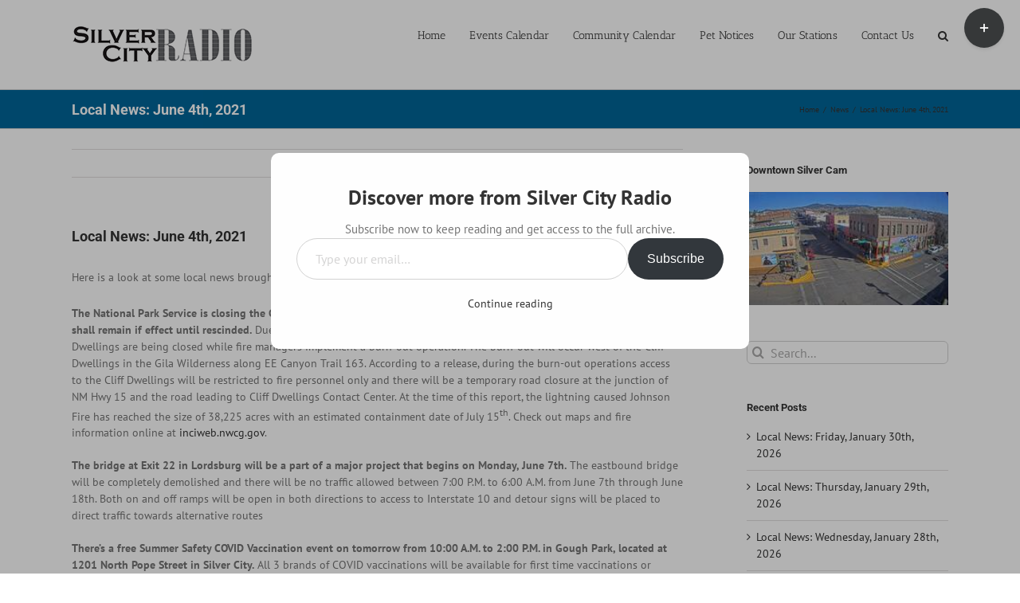

--- FILE ---
content_type: text/html; charset=UTF-8
request_url: https://silvercityradio.com/local-news-june-4th-2021/
body_size: 18266
content:
<!DOCTYPE html>
<html class="avada-html-layout-wide avada-html-header-position-top" lang="en-US" prefix="og: http://ogp.me/ns# fb: http://ogp.me/ns/fb#">
<head>
	<meta http-equiv="X-UA-Compatible" content="IE=edge" />
	<meta http-equiv="Content-Type" content="text/html; charset=utf-8"/>
	<meta name="viewport" content="width=device-width, initial-scale=1" />
	<title>Local News: June 4th, 2021 &#8211; Silver City Radio</title>
<meta name='robots' content='max-image-preview:large' />
<link rel='dns-prefetch' href='//stats.wp.com' />
<link rel='dns-prefetch' href='//v0.wordpress.com' />
<link rel='dns-prefetch' href='//jetpack.wordpress.com' />
<link rel='dns-prefetch' href='//s0.wp.com' />
<link rel='dns-prefetch' href='//public-api.wordpress.com' />
<link rel='dns-prefetch' href='//0.gravatar.com' />
<link rel='dns-prefetch' href='//1.gravatar.com' />
<link rel='dns-prefetch' href='//2.gravatar.com' />
<link rel="alternate" type="application/rss+xml" title="Silver City Radio &raquo; Feed" href="https://silvercityradio.com/feed/" />
<link rel="alternate" type="application/rss+xml" title="Silver City Radio &raquo; Comments Feed" href="https://silvercityradio.com/comments/feed/" />
<link rel="alternate" type="text/calendar" title="Silver City Radio &raquo; iCal Feed" href="https://silvercityradio.com/events/?ical=1" />
		
		
		
		
		
		
		<meta property="og:title" content="Local News: June 4th, 2021"/>
		<meta property="og:type" content="article"/>
		<meta property="og:url" content="https://silvercityradio.com/local-news-june-4th-2021/"/>
		<meta property="og:site_name" content="Silver City Radio"/>
		<meta property="og:description" content="Here is a look at some local news brought to you by Silver City Radio.

The National Park Service is closing the Gila Cliff Dwellings National Monument effective 8:00 A.M., tomorrow, June 5th, and shall remain if effect until rescinded. Due to the Johnson Fire burning within the boundaries of the Gila Wilderness, the Cliff Dwellings"/>

									<meta property="og:image" content="https://silvercityradio.com/wp-content/uploads/2016/10/SCRLogo.gif"/>
							<script type="text/javascript">
/* <![CDATA[ */
window._wpemojiSettings = {"baseUrl":"https:\/\/s.w.org\/images\/core\/emoji\/14.0.0\/72x72\/","ext":".png","svgUrl":"https:\/\/s.w.org\/images\/core\/emoji\/14.0.0\/svg\/","svgExt":".svg","source":{"concatemoji":"https:\/\/silvercityradio.com\/wp-includes\/js\/wp-emoji-release.min.js?ver=6.4.7"}};
/*! This file is auto-generated */
!function(i,n){var o,s,e;function c(e){try{var t={supportTests:e,timestamp:(new Date).valueOf()};sessionStorage.setItem(o,JSON.stringify(t))}catch(e){}}function p(e,t,n){e.clearRect(0,0,e.canvas.width,e.canvas.height),e.fillText(t,0,0);var t=new Uint32Array(e.getImageData(0,0,e.canvas.width,e.canvas.height).data),r=(e.clearRect(0,0,e.canvas.width,e.canvas.height),e.fillText(n,0,0),new Uint32Array(e.getImageData(0,0,e.canvas.width,e.canvas.height).data));return t.every(function(e,t){return e===r[t]})}function u(e,t,n){switch(t){case"flag":return n(e,"\ud83c\udff3\ufe0f\u200d\u26a7\ufe0f","\ud83c\udff3\ufe0f\u200b\u26a7\ufe0f")?!1:!n(e,"\ud83c\uddfa\ud83c\uddf3","\ud83c\uddfa\u200b\ud83c\uddf3")&&!n(e,"\ud83c\udff4\udb40\udc67\udb40\udc62\udb40\udc65\udb40\udc6e\udb40\udc67\udb40\udc7f","\ud83c\udff4\u200b\udb40\udc67\u200b\udb40\udc62\u200b\udb40\udc65\u200b\udb40\udc6e\u200b\udb40\udc67\u200b\udb40\udc7f");case"emoji":return!n(e,"\ud83e\udef1\ud83c\udffb\u200d\ud83e\udef2\ud83c\udfff","\ud83e\udef1\ud83c\udffb\u200b\ud83e\udef2\ud83c\udfff")}return!1}function f(e,t,n){var r="undefined"!=typeof WorkerGlobalScope&&self instanceof WorkerGlobalScope?new OffscreenCanvas(300,150):i.createElement("canvas"),a=r.getContext("2d",{willReadFrequently:!0}),o=(a.textBaseline="top",a.font="600 32px Arial",{});return e.forEach(function(e){o[e]=t(a,e,n)}),o}function t(e){var t=i.createElement("script");t.src=e,t.defer=!0,i.head.appendChild(t)}"undefined"!=typeof Promise&&(o="wpEmojiSettingsSupports",s=["flag","emoji"],n.supports={everything:!0,everythingExceptFlag:!0},e=new Promise(function(e){i.addEventListener("DOMContentLoaded",e,{once:!0})}),new Promise(function(t){var n=function(){try{var e=JSON.parse(sessionStorage.getItem(o));if("object"==typeof e&&"number"==typeof e.timestamp&&(new Date).valueOf()<e.timestamp+604800&&"object"==typeof e.supportTests)return e.supportTests}catch(e){}return null}();if(!n){if("undefined"!=typeof Worker&&"undefined"!=typeof OffscreenCanvas&&"undefined"!=typeof URL&&URL.createObjectURL&&"undefined"!=typeof Blob)try{var e="postMessage("+f.toString()+"("+[JSON.stringify(s),u.toString(),p.toString()].join(",")+"));",r=new Blob([e],{type:"text/javascript"}),a=new Worker(URL.createObjectURL(r),{name:"wpTestEmojiSupports"});return void(a.onmessage=function(e){c(n=e.data),a.terminate(),t(n)})}catch(e){}c(n=f(s,u,p))}t(n)}).then(function(e){for(var t in e)n.supports[t]=e[t],n.supports.everything=n.supports.everything&&n.supports[t],"flag"!==t&&(n.supports.everythingExceptFlag=n.supports.everythingExceptFlag&&n.supports[t]);n.supports.everythingExceptFlag=n.supports.everythingExceptFlag&&!n.supports.flag,n.DOMReady=!1,n.readyCallback=function(){n.DOMReady=!0}}).then(function(){return e}).then(function(){var e;n.supports.everything||(n.readyCallback(),(e=n.source||{}).concatemoji?t(e.concatemoji):e.wpemoji&&e.twemoji&&(t(e.twemoji),t(e.wpemoji)))}))}((window,document),window._wpemojiSettings);
/* ]]> */
</script>
<link rel='stylesheet' id='tribe-events-pro-mini-calendar-block-styles-css' href='https://silvercityradio.com/wp-content/plugins/events-calendar-pro/src/resources/css/tribe-events-pro-mini-calendar-block.min.css?ver=6.3.1.1' type='text/css' media='all' />
<style id='wp-emoji-styles-inline-css' type='text/css'>

	img.wp-smiley, img.emoji {
		display: inline !important;
		border: none !important;
		box-shadow: none !important;
		height: 1em !important;
		width: 1em !important;
		margin: 0 0.07em !important;
		vertical-align: -0.1em !important;
		background: none !important;
		padding: 0 !important;
	}
</style>
<link rel='stylesheet' id='mediaelement-css' href='https://silvercityradio.com/wp-includes/js/mediaelement/mediaelementplayer-legacy.min.css?ver=4.2.17' type='text/css' media='all' />
<link rel='stylesheet' id='wp-mediaelement-css' href='https://silvercityradio.com/wp-includes/js/mediaelement/wp-mediaelement.min.css?ver=6.4.7' type='text/css' media='all' />
<style id='jetpack-sharing-buttons-style-inline-css' type='text/css'>
.jetpack-sharing-buttons__services-list{display:flex;flex-direction:row;flex-wrap:wrap;gap:0;list-style-type:none;margin:5px;padding:0}.jetpack-sharing-buttons__services-list.has-small-icon-size{font-size:12px}.jetpack-sharing-buttons__services-list.has-normal-icon-size{font-size:16px}.jetpack-sharing-buttons__services-list.has-large-icon-size{font-size:24px}.jetpack-sharing-buttons__services-list.has-huge-icon-size{font-size:36px}@media print{.jetpack-sharing-buttons__services-list{display:none!important}}.editor-styles-wrapper .wp-block-jetpack-sharing-buttons{gap:0;padding-inline-start:0}ul.jetpack-sharing-buttons__services-list.has-background{padding:1.25em 2.375em}
</style>
<style id='classic-theme-styles-inline-css' type='text/css'>
/*! This file is auto-generated */
.wp-block-button__link{color:#fff;background-color:#32373c;border-radius:9999px;box-shadow:none;text-decoration:none;padding:calc(.667em + 2px) calc(1.333em + 2px);font-size:1.125em}.wp-block-file__button{background:#32373c;color:#fff;text-decoration:none}
</style>
<style id='global-styles-inline-css' type='text/css'>
body{--wp--preset--color--black: #000000;--wp--preset--color--cyan-bluish-gray: #abb8c3;--wp--preset--color--white: #ffffff;--wp--preset--color--pale-pink: #f78da7;--wp--preset--color--vivid-red: #cf2e2e;--wp--preset--color--luminous-vivid-orange: #ff6900;--wp--preset--color--luminous-vivid-amber: #fcb900;--wp--preset--color--light-green-cyan: #7bdcb5;--wp--preset--color--vivid-green-cyan: #00d084;--wp--preset--color--pale-cyan-blue: #8ed1fc;--wp--preset--color--vivid-cyan-blue: #0693e3;--wp--preset--color--vivid-purple: #9b51e0;--wp--preset--gradient--vivid-cyan-blue-to-vivid-purple: linear-gradient(135deg,rgba(6,147,227,1) 0%,rgb(155,81,224) 100%);--wp--preset--gradient--light-green-cyan-to-vivid-green-cyan: linear-gradient(135deg,rgb(122,220,180) 0%,rgb(0,208,130) 100%);--wp--preset--gradient--luminous-vivid-amber-to-luminous-vivid-orange: linear-gradient(135deg,rgba(252,185,0,1) 0%,rgba(255,105,0,1) 100%);--wp--preset--gradient--luminous-vivid-orange-to-vivid-red: linear-gradient(135deg,rgba(255,105,0,1) 0%,rgb(207,46,46) 100%);--wp--preset--gradient--very-light-gray-to-cyan-bluish-gray: linear-gradient(135deg,rgb(238,238,238) 0%,rgb(169,184,195) 100%);--wp--preset--gradient--cool-to-warm-spectrum: linear-gradient(135deg,rgb(74,234,220) 0%,rgb(151,120,209) 20%,rgb(207,42,186) 40%,rgb(238,44,130) 60%,rgb(251,105,98) 80%,rgb(254,248,76) 100%);--wp--preset--gradient--blush-light-purple: linear-gradient(135deg,rgb(255,206,236) 0%,rgb(152,150,240) 100%);--wp--preset--gradient--blush-bordeaux: linear-gradient(135deg,rgb(254,205,165) 0%,rgb(254,45,45) 50%,rgb(107,0,62) 100%);--wp--preset--gradient--luminous-dusk: linear-gradient(135deg,rgb(255,203,112) 0%,rgb(199,81,192) 50%,rgb(65,88,208) 100%);--wp--preset--gradient--pale-ocean: linear-gradient(135deg,rgb(255,245,203) 0%,rgb(182,227,212) 50%,rgb(51,167,181) 100%);--wp--preset--gradient--electric-grass: linear-gradient(135deg,rgb(202,248,128) 0%,rgb(113,206,126) 100%);--wp--preset--gradient--midnight: linear-gradient(135deg,rgb(2,3,129) 0%,rgb(40,116,252) 100%);--wp--preset--font-size--small: 10.5px;--wp--preset--font-size--medium: 20px;--wp--preset--font-size--large: 21px;--wp--preset--font-size--x-large: 42px;--wp--preset--font-size--normal: 14px;--wp--preset--font-size--xlarge: 28px;--wp--preset--font-size--huge: 42px;--wp--preset--spacing--20: 0.44rem;--wp--preset--spacing--30: 0.67rem;--wp--preset--spacing--40: 1rem;--wp--preset--spacing--50: 1.5rem;--wp--preset--spacing--60: 2.25rem;--wp--preset--spacing--70: 3.38rem;--wp--preset--spacing--80: 5.06rem;--wp--preset--shadow--natural: 6px 6px 9px rgba(0, 0, 0, 0.2);--wp--preset--shadow--deep: 12px 12px 50px rgba(0, 0, 0, 0.4);--wp--preset--shadow--sharp: 6px 6px 0px rgba(0, 0, 0, 0.2);--wp--preset--shadow--outlined: 6px 6px 0px -3px rgba(255, 255, 255, 1), 6px 6px rgba(0, 0, 0, 1);--wp--preset--shadow--crisp: 6px 6px 0px rgba(0, 0, 0, 1);}:where(.is-layout-flex){gap: 0.5em;}:where(.is-layout-grid){gap: 0.5em;}body .is-layout-flow > .alignleft{float: left;margin-inline-start: 0;margin-inline-end: 2em;}body .is-layout-flow > .alignright{float: right;margin-inline-start: 2em;margin-inline-end: 0;}body .is-layout-flow > .aligncenter{margin-left: auto !important;margin-right: auto !important;}body .is-layout-constrained > .alignleft{float: left;margin-inline-start: 0;margin-inline-end: 2em;}body .is-layout-constrained > .alignright{float: right;margin-inline-start: 2em;margin-inline-end: 0;}body .is-layout-constrained > .aligncenter{margin-left: auto !important;margin-right: auto !important;}body .is-layout-constrained > :where(:not(.alignleft):not(.alignright):not(.alignfull)){max-width: var(--wp--style--global--content-size);margin-left: auto !important;margin-right: auto !important;}body .is-layout-constrained > .alignwide{max-width: var(--wp--style--global--wide-size);}body .is-layout-flex{display: flex;}body .is-layout-flex{flex-wrap: wrap;align-items: center;}body .is-layout-flex > *{margin: 0;}body .is-layout-grid{display: grid;}body .is-layout-grid > *{margin: 0;}:where(.wp-block-columns.is-layout-flex){gap: 2em;}:where(.wp-block-columns.is-layout-grid){gap: 2em;}:where(.wp-block-post-template.is-layout-flex){gap: 1.25em;}:where(.wp-block-post-template.is-layout-grid){gap: 1.25em;}.has-black-color{color: var(--wp--preset--color--black) !important;}.has-cyan-bluish-gray-color{color: var(--wp--preset--color--cyan-bluish-gray) !important;}.has-white-color{color: var(--wp--preset--color--white) !important;}.has-pale-pink-color{color: var(--wp--preset--color--pale-pink) !important;}.has-vivid-red-color{color: var(--wp--preset--color--vivid-red) !important;}.has-luminous-vivid-orange-color{color: var(--wp--preset--color--luminous-vivid-orange) !important;}.has-luminous-vivid-amber-color{color: var(--wp--preset--color--luminous-vivid-amber) !important;}.has-light-green-cyan-color{color: var(--wp--preset--color--light-green-cyan) !important;}.has-vivid-green-cyan-color{color: var(--wp--preset--color--vivid-green-cyan) !important;}.has-pale-cyan-blue-color{color: var(--wp--preset--color--pale-cyan-blue) !important;}.has-vivid-cyan-blue-color{color: var(--wp--preset--color--vivid-cyan-blue) !important;}.has-vivid-purple-color{color: var(--wp--preset--color--vivid-purple) !important;}.has-black-background-color{background-color: var(--wp--preset--color--black) !important;}.has-cyan-bluish-gray-background-color{background-color: var(--wp--preset--color--cyan-bluish-gray) !important;}.has-white-background-color{background-color: var(--wp--preset--color--white) !important;}.has-pale-pink-background-color{background-color: var(--wp--preset--color--pale-pink) !important;}.has-vivid-red-background-color{background-color: var(--wp--preset--color--vivid-red) !important;}.has-luminous-vivid-orange-background-color{background-color: var(--wp--preset--color--luminous-vivid-orange) !important;}.has-luminous-vivid-amber-background-color{background-color: var(--wp--preset--color--luminous-vivid-amber) !important;}.has-light-green-cyan-background-color{background-color: var(--wp--preset--color--light-green-cyan) !important;}.has-vivid-green-cyan-background-color{background-color: var(--wp--preset--color--vivid-green-cyan) !important;}.has-pale-cyan-blue-background-color{background-color: var(--wp--preset--color--pale-cyan-blue) !important;}.has-vivid-cyan-blue-background-color{background-color: var(--wp--preset--color--vivid-cyan-blue) !important;}.has-vivid-purple-background-color{background-color: var(--wp--preset--color--vivid-purple) !important;}.has-black-border-color{border-color: var(--wp--preset--color--black) !important;}.has-cyan-bluish-gray-border-color{border-color: var(--wp--preset--color--cyan-bluish-gray) !important;}.has-white-border-color{border-color: var(--wp--preset--color--white) !important;}.has-pale-pink-border-color{border-color: var(--wp--preset--color--pale-pink) !important;}.has-vivid-red-border-color{border-color: var(--wp--preset--color--vivid-red) !important;}.has-luminous-vivid-orange-border-color{border-color: var(--wp--preset--color--luminous-vivid-orange) !important;}.has-luminous-vivid-amber-border-color{border-color: var(--wp--preset--color--luminous-vivid-amber) !important;}.has-light-green-cyan-border-color{border-color: var(--wp--preset--color--light-green-cyan) !important;}.has-vivid-green-cyan-border-color{border-color: var(--wp--preset--color--vivid-green-cyan) !important;}.has-pale-cyan-blue-border-color{border-color: var(--wp--preset--color--pale-cyan-blue) !important;}.has-vivid-cyan-blue-border-color{border-color: var(--wp--preset--color--vivid-cyan-blue) !important;}.has-vivid-purple-border-color{border-color: var(--wp--preset--color--vivid-purple) !important;}.has-vivid-cyan-blue-to-vivid-purple-gradient-background{background: var(--wp--preset--gradient--vivid-cyan-blue-to-vivid-purple) !important;}.has-light-green-cyan-to-vivid-green-cyan-gradient-background{background: var(--wp--preset--gradient--light-green-cyan-to-vivid-green-cyan) !important;}.has-luminous-vivid-amber-to-luminous-vivid-orange-gradient-background{background: var(--wp--preset--gradient--luminous-vivid-amber-to-luminous-vivid-orange) !important;}.has-luminous-vivid-orange-to-vivid-red-gradient-background{background: var(--wp--preset--gradient--luminous-vivid-orange-to-vivid-red) !important;}.has-very-light-gray-to-cyan-bluish-gray-gradient-background{background: var(--wp--preset--gradient--very-light-gray-to-cyan-bluish-gray) !important;}.has-cool-to-warm-spectrum-gradient-background{background: var(--wp--preset--gradient--cool-to-warm-spectrum) !important;}.has-blush-light-purple-gradient-background{background: var(--wp--preset--gradient--blush-light-purple) !important;}.has-blush-bordeaux-gradient-background{background: var(--wp--preset--gradient--blush-bordeaux) !important;}.has-luminous-dusk-gradient-background{background: var(--wp--preset--gradient--luminous-dusk) !important;}.has-pale-ocean-gradient-background{background: var(--wp--preset--gradient--pale-ocean) !important;}.has-electric-grass-gradient-background{background: var(--wp--preset--gradient--electric-grass) !important;}.has-midnight-gradient-background{background: var(--wp--preset--gradient--midnight) !important;}.has-small-font-size{font-size: var(--wp--preset--font-size--small) !important;}.has-medium-font-size{font-size: var(--wp--preset--font-size--medium) !important;}.has-large-font-size{font-size: var(--wp--preset--font-size--large) !important;}.has-x-large-font-size{font-size: var(--wp--preset--font-size--x-large) !important;}
.wp-block-navigation a:where(:not(.wp-element-button)){color: inherit;}
:where(.wp-block-post-template.is-layout-flex){gap: 1.25em;}:where(.wp-block-post-template.is-layout-grid){gap: 1.25em;}
:where(.wp-block-columns.is-layout-flex){gap: 2em;}:where(.wp-block-columns.is-layout-grid){gap: 2em;}
.wp-block-pullquote{font-size: 1.5em;line-height: 1.6;}
</style>
<!--[if IE]>
<link rel='stylesheet' id='avada-IE-css' href='https://silvercityradio.com/wp-content/themes/Avada/assets/css/dynamic/ie.min.css?ver=7.3.1' type='text/css' media='all' />
<style id='avada-IE-inline-css' type='text/css'>
.avada-select-parent .select-arrow{background-color:#ffffff}
.select-arrow{background-color:#ffffff}
</style>
<![endif]-->
<link rel='stylesheet' id='fusion-dynamic-css-css' href='https://silvercityradio.com/wp-content/uploads/fusion-styles/36cde853509123ca696b7343d985d168.min.css?ver=3.3.1' type='text/css' media='all' />
<link rel='stylesheet' id='jetpack_css-css' href='https://silvercityradio.com/wp-content/plugins/jetpack/css/jetpack.css?ver=13.2' type='text/css' media='all' />
<script type="text/javascript" src="https://silvercityradio.com/wp-includes/js/jquery/jquery.min.js?ver=3.7.1" id="jquery-core-js"></script>
<script type="text/javascript" src="https://silvercityradio.com/wp-includes/js/jquery/jquery-migrate.min.js?ver=3.4.1" id="jquery-migrate-js"></script>
<link rel="https://api.w.org/" href="https://silvercityradio.com/wp-json/" /><link rel="alternate" type="application/json" href="https://silvercityradio.com/wp-json/wp/v2/posts/15197" /><link rel="EditURI" type="application/rsd+xml" title="RSD" href="https://silvercityradio.com/xmlrpc.php?rsd" />
<meta name="generator" content="WordPress 6.4.7" />
<link rel="canonical" href="https://silvercityradio.com/local-news-june-4th-2021/" />
<link rel='shortlink' href='https://wp.me/p3K80j-3X7' />
<link rel="alternate" type="application/json+oembed" href="https://silvercityradio.com/wp-json/oembed/1.0/embed?url=https%3A%2F%2Fsilvercityradio.com%2Flocal-news-june-4th-2021%2F" />
<link rel="alternate" type="text/xml+oembed" href="https://silvercityradio.com/wp-json/oembed/1.0/embed?url=https%3A%2F%2Fsilvercityradio.com%2Flocal-news-june-4th-2021%2F&#038;format=xml" />
<meta name="tec-api-version" content="v1"><meta name="tec-api-origin" content="https://silvercityradio.com"><link rel="alternate" href="https://silvercityradio.com/wp-json/tribe/events/v1/" />	<style>img#wpstats{display:none}</style>
		<style type="text/css" id="css-fb-visibility">@media screen and (max-width: 640px){body:not(.fusion-builder-ui-wireframe) .fusion-no-small-visibility{display:none !important;}body:not(.fusion-builder-ui-wireframe) .sm-text-align-center{text-align:center !important;}body:not(.fusion-builder-ui-wireframe) .sm-text-align-left{text-align:left !important;}body:not(.fusion-builder-ui-wireframe) .sm-text-align-right{text-align:right !important;}body:not(.fusion-builder-ui-wireframe) .sm-mx-auto{margin-left:auto !important;margin-right:auto !important;}body:not(.fusion-builder-ui-wireframe) .sm-ml-auto{margin-left:auto !important;}body:not(.fusion-builder-ui-wireframe) .sm-mr-auto{margin-right:auto !important;}body:not(.fusion-builder-ui-wireframe) .fusion-absolute-position-small{position:absolute;top:auto;width:100%;}}@media screen and (min-width: 641px) and (max-width: 1024px){body:not(.fusion-builder-ui-wireframe) .fusion-no-medium-visibility{display:none !important;}body:not(.fusion-builder-ui-wireframe) .md-text-align-center{text-align:center !important;}body:not(.fusion-builder-ui-wireframe) .md-text-align-left{text-align:left !important;}body:not(.fusion-builder-ui-wireframe) .md-text-align-right{text-align:right !important;}body:not(.fusion-builder-ui-wireframe) .md-mx-auto{margin-left:auto !important;margin-right:auto !important;}body:not(.fusion-builder-ui-wireframe) .md-ml-auto{margin-left:auto !important;}body:not(.fusion-builder-ui-wireframe) .md-mr-auto{margin-right:auto !important;}body:not(.fusion-builder-ui-wireframe) .fusion-absolute-position-medium{position:absolute;top:auto;width:100%;}}@media screen and (min-width: 1025px){body:not(.fusion-builder-ui-wireframe) .fusion-no-large-visibility{display:none !important;}body:not(.fusion-builder-ui-wireframe) .lg-text-align-center{text-align:center !important;}body:not(.fusion-builder-ui-wireframe) .lg-text-align-left{text-align:left !important;}body:not(.fusion-builder-ui-wireframe) .lg-text-align-right{text-align:right !important;}body:not(.fusion-builder-ui-wireframe) .lg-mx-auto{margin-left:auto !important;margin-right:auto !important;}body:not(.fusion-builder-ui-wireframe) .lg-ml-auto{margin-left:auto !important;}body:not(.fusion-builder-ui-wireframe) .lg-mr-auto{margin-right:auto !important;}body:not(.fusion-builder-ui-wireframe) .fusion-absolute-position-large{position:absolute;top:auto;width:100%;}}</style><style type="text/css">.recentcomments a{display:inline !important;padding:0 !important;margin:0 !important;}</style>
<!-- Jetpack Open Graph Tags -->
<meta property="og:type" content="article" />
<meta property="og:title" content="Local News: June 4th, 2021" />
<meta property="og:url" content="https://silvercityradio.com/local-news-june-4th-2021/" />
<meta property="og:description" content="Visit the post for more." />
<meta property="article:published_time" content="2021-06-04T14:46:11+00:00" />
<meta property="article:modified_time" content="2021-06-04T14:46:11+00:00" />
<meta property="og:site_name" content="Silver City Radio" />
<meta property="og:image" content="https://s0.wp.com/i/blank.jpg" />
<meta property="og:image:alt" content="" />
<meta property="og:locale" content="en_US" />
<meta name="twitter:text:title" content="Local News: June 4th, 2021" />
<meta name="twitter:card" content="summary" />
<meta name="twitter:description" content="Visit the post for more." />

<!-- End Jetpack Open Graph Tags -->
		<script type="text/javascript">
			var doc = document.documentElement;
			doc.setAttribute( 'data-useragent', navigator.userAgent );
		</script>
		<script>
  (function(i,s,o,g,r,a,m){i['GoogleAnalyticsObject']=r;i[r]=i[r]||function(){
  (i[r].q=i[r].q||[]).push(arguments)},i[r].l=1*new Date();a=s.createElement(o),
  m=s.getElementsByTagName(o)[0];a.async=1;a.src=g;m.parentNode.insertBefore(a,m)
  })(window,document,'script','https://www.google-analytics.com/analytics.js','ga');

  ga('create', 'UA-303330-21', 'auto');
  ga('send', 'pageview');

</script>
	</head>

<body class="post-template-default single single-post postid-15197 single-format-standard tribe-no-js fusion-image-hovers fusion-pagination-sizing fusion-button_size-large fusion-button_type-flat fusion-button_span-no avada-image-rollover-circle-yes avada-image-rollover-no fusion-has-button-gradient fusion-body ltr fusion-sticky-header no-tablet-sticky-header no-mobile-sticky-header no-mobile-slidingbar no-mobile-totop avada-has-rev-slider-styles fusion-disable-outline fusion-sub-menu-fade mobile-logo-pos-left layout-wide-mode avada-has-boxed-modal-shadow- layout-scroll-offset-full avada-has-zero-margin-offset-top has-sidebar fusion-top-header menu-text-align-center mobile-menu-design-modern fusion-show-pagination-text fusion-header-layout-v1 avada-responsive avada-footer-fx-none avada-menu-highlight-style-bar fusion-search-form-clean fusion-main-menu-search-overlay fusion-avatar-circle avada-sticky-shrinkage avada-dropdown-styles avada-blog-layout-medium avada-blog-archive-layout-large avada-ec-not-100-width avada-ec-meta-layout-sidebar avada-header-shadow-no avada-menu-icon-position-left avada-has-megamenu-shadow avada-has-mainmenu-dropdown-divider avada-has-main-nav-search-icon avada-has-breadcrumb-mobile-hidden avada-has-titlebar-bar_and_content avada-has-slidingbar-widgets avada-has-slidingbar-position-top avada-slidingbar-toggle-style-circle avada-has-pagination-padding avada-flyout-menu-direction-fade avada-ec-views-v2" >
		<a class="skip-link screen-reader-text" href="#content">Skip to content</a>

	<div id="boxed-wrapper">
		<div class="fusion-sides-frame"></div>
		<div id="wrapper" class="fusion-wrapper">
			<div id="home" style="position:relative;top:-1px;"></div>
			
				
			<header class="fusion-header-wrapper">
				<div class="fusion-header-v1 fusion-logo-alignment fusion-logo-left fusion-sticky-menu- fusion-sticky-logo- fusion-mobile-logo-  fusion-mobile-menu-design-modern">
					<div class="fusion-header-sticky-height"></div>
<div class="fusion-header">
	<div class="fusion-row">
					<div class="fusion-logo" data-margin-top="31px" data-margin-bottom="31px" data-margin-left="0px" data-margin-right="0px">
			<a class="fusion-logo-link"  href="https://silvercityradio.com/" >

						<!-- standard logo -->
			<img src="https://silvercityradio.com/wp-content/uploads/2016/10/SCRLogo.gif" srcset="https://silvercityradio.com/wp-content/uploads/2016/10/SCRLogo.gif 1x" width="231" height="50" alt="Silver City Radio Logo" data-retina_logo_url="" class="fusion-standard-logo" />

			
					</a>
		</div>		<nav class="fusion-main-menu" aria-label="Main Menu"><div class="fusion-overlay-search">		<form role="search" class="searchform fusion-search-form  fusion-search-form-clean" method="get" action="https://silvercityradio.com/">
			<div class="fusion-search-form-content">

				
				<div class="fusion-search-field search-field">
					<label><span class="screen-reader-text">Search for:</span>
													<input type="search" value="" name="s" class="s" placeholder="Search..." required aria-required="true" aria-label="Search..."/>
											</label>
				</div>
				<div class="fusion-search-button search-button">
					<input type="submit" class="fusion-search-submit searchsubmit" aria-label="Search" value="&#xf002;" />
									</div>

				
			</div>


			
		</form>
		<div class="fusion-search-spacer"></div><a href="#" role="button" aria-label="Close Search" class="fusion-close-search"></a></div><ul id="menu-top-menu" class="fusion-menu"><li  id="menu-item-2728"  class="menu-item menu-item-type-custom menu-item-object-custom menu-item-home menu-item-2728"  data-item-id="2728"><a  href="http://silvercityradio.com/" class="fusion-bar-highlight"><span class="menu-text">Home</span></a></li><li  id="menu-item-90"  class="menu-item menu-item-type-custom menu-item-object-custom menu-item-90"  data-item-id="90"><a  href="http://silvercityradio.com/events/" class="fusion-bar-highlight"><span class="menu-text">Events Calendar</span></a></li><li  id="menu-item-82"  class="menu-item menu-item-type-post_type menu-item-object-page menu-item-82"  data-item-id="82"><a  href="https://silvercityradio.com/community-calendar/" class="fusion-bar-highlight"><span class="menu-text">Community Calendar</span></a></li><li  id="menu-item-81"  class="menu-item menu-item-type-post_type menu-item-object-page menu-item-81"  data-item-id="81"><a  href="https://silvercityradio.com/pet-notices/" class="fusion-bar-highlight"><span class="menu-text">Pet Notices</span></a></li><li  id="menu-item-84"  class="menu-item menu-item-type-post_type menu-item-object-page menu-item-84"  data-item-id="84"><a  href="https://silvercityradio.com/our-stations/" class="fusion-bar-highlight"><span class="menu-text">Our Stations</span></a></li><li  id="menu-item-83"  class="menu-item menu-item-type-post_type menu-item-object-page menu-item-83"  data-item-id="83"><a  href="https://silvercityradio.com/contact-us/" class="fusion-bar-highlight"><span class="menu-text">Contact Us</span></a></li><li class="fusion-custom-menu-item fusion-main-menu-search fusion-search-overlay"><a class="fusion-main-menu-icon fusion-bar-highlight" href="#" aria-label="Search" data-title="Search" title="Search" role="button" aria-expanded="false"></a></li></ul></nav>	<div class="fusion-mobile-menu-icons">
							<a href="#" class="fusion-icon fusion-icon-bars" aria-label="Toggle mobile menu" aria-expanded="false"></a>
		
		
		
			</div>

<nav class="fusion-mobile-nav-holder fusion-mobile-menu-text-align-left" aria-label="Main Menu Mobile"></nav>

					</div>
</div>
				</div>
				<div class="fusion-clearfix"></div>
			</header>
							
				
		<div id="sliders-container">
					</div>
				
				
			
			<div class="avada-page-titlebar-wrapper" role="banner">
	<div class="fusion-page-title-bar fusion-page-title-bar-none fusion-page-title-bar-left">
		<div class="fusion-page-title-row">
			<div class="fusion-page-title-wrapper">
				<div class="fusion-page-title-captions">

																							<h1 class="entry-title">Local News: June 4th, 2021</h1>

											
					
				</div>

															<div class="fusion-page-title-secondary">
							<div class="fusion-breadcrumbs"><span class="fusion-breadcrumb-item"><a href="https://silvercityradio.com" class="fusion-breadcrumb-link"><span >Home</span></a></span><span class="fusion-breadcrumb-sep">/</span><span class="fusion-breadcrumb-item"><a href="https://silvercityradio.com/category/news/" class="fusion-breadcrumb-link"><span >News</span></a></span><span class="fusion-breadcrumb-sep">/</span><span class="fusion-breadcrumb-item"><span  class="breadcrumb-leaf">Local News: June 4th, 2021</span></span></div>						</div>
									
			</div>
		</div>
	</div>
</div>

						<main id="main" class="clearfix ">
				<div class="fusion-row" style="">

<section id="content" style="float: left;">
			<div class="single-navigation clearfix">
			<a href="https://silvercityradio.com/johnson-fire-map-as-of-060321/" rel="prev">Previous</a>			<a href="https://silvercityradio.com/nominations-open-for-t-mobile-community-member-spotlight/" rel="next">Next</a>		</div>
	
					<article id="post-15197" class="post post-15197 type-post status-publish format-standard hentry category-news">
						
									
															<h2 class="entry-title fusion-post-title">Local News: June 4th, 2021</h2>										<div class="post-content">
				<div class="fusion-fullwidth fullwidth-box fusion-builder-row-1 fusion-flex-container nonhundred-percent-fullwidth non-hundred-percent-height-scrolling" style="background-color: rgba(255,255,255,0);background-position: center center;background-repeat: no-repeat;border-width: 0px 0px 0px 0px;border-color:#eae9e9;border-style:solid;" ><div class="fusion-builder-row fusion-row fusion-flex-align-items-flex-start" style="max-width:1144px;margin-left: calc(-4% / 2 );margin-right: calc(-4% / 2 );"><div class="fusion-layout-column fusion_builder_column fusion-builder-column-0 fusion_builder_column_1_1 1_1 fusion-flex-column"><div class="fusion-column-wrapper fusion-flex-justify-content-flex-start fusion-content-layout-column" style="background-position:left top;background-repeat:no-repeat;-webkit-background-size:cover;-moz-background-size:cover;-o-background-size:cover;background-size:cover;padding: 0px 0px 0px 0px;"><div class="fusion-text fusion-text-1"><p>Here is a look at some local news brought to you by Silver City Radio.</p>
<p><strong>The National Park Service is closing the Gila Cliff Dwellings National Monument effective 8:00 A.M., tomorrow, June 5<sup>th</sup>, and shall remain if effect until rescinded.</strong> Due to the Johnson Fire burning within the boundaries of the Gila Wilderness, the Cliff Dwellings are being closed while fire managers implement a burn-out operation. The burn-out will occur west of the Cliff Dwellings in the Gila Wilderness along EE Canyon Trail 163. According to a release, during the burn-out operations access to the Cliff Dwellings will be restricted to fire personnel only and there will be a temporary road closure at the junction of NM Hwy 15 and the road leading to Cliff Dwellings Contact Center. At the time of this report, the lightning caused Johnson Fire has reached the size of 38,225 acres with an estimated containment date of July 15<sup>th</sup>. Check out maps and fire information online at <a href="http://inciweb.nwcg.gov">inciweb.nwcg.gov</a>.</p>
<p><strong>The bridge at Exit 22 in Lordsburg will be a part of a major project that begins on Monday, June 7th.</strong> The eastbound bridge will be completely demolished and there will be no traffic allowed between 7:00 P.M. to 6:00 A.M. from June 7th through June 18th. Both on and off ramps will be open in both directions to access to Interstate 10 and detour signs will be placed to direct traffic towards alternative routes</p>
<p><strong>There’s a free Summer Safety COVID Vaccination event on tomorrow from 10:00 A.M. to 2:00 P.M. in Gough Park, located at 1201 North Pope Street in Silver City.</strong> All 3 brands of COVID vaccinations will be available for first time vaccinations or second booster shots. The event features family friendly activities including a bike safety rodeo, free bicycle helmets while they last, and much more. In addition, the Luna County Health Council will be hosting an event to assist the community with COVID-19 vaccine registration on tomorrow, from 9:00 A.M. to 12:00 P.M. at Pepper’s Supermarket in Deming. This is also a free event.</p>
<p>This has been a look at some local news. Thank you for listening to Silver City Radio.</p>
</div></div><style type="text/css">.fusion-body .fusion-builder-column-0{width:100% !important;margin-top : 0px;margin-bottom : 20px;}.fusion-builder-column-0 > .fusion-column-wrapper {padding-top : 0px !important;padding-right : 0px !important;margin-right : 1.92%;padding-bottom : 0px !important;padding-left : 0px !important;margin-left : 1.92%;}@media only screen and (max-width:1024px) {.fusion-body .fusion-builder-column-0{width:100% !important;order : 0;}.fusion-builder-column-0 > .fusion-column-wrapper {margin-right : 1.92%;margin-left : 1.92%;}}@media only screen and (max-width:640px) {.fusion-body .fusion-builder-column-0{width:100% !important;order : 0;}.fusion-builder-column-0 > .fusion-column-wrapper {margin-right : 1.92%;margin-left : 1.92%;}}</style></div></div><style type="text/css">.fusion-body .fusion-flex-container.fusion-builder-row-1{ padding-top : 0px;margin-top : 0px;padding-right : 0px;padding-bottom : 0px;margin-bottom : 0px;padding-left : 0px;}</style></div>
							</div>

												<div class="fusion-meta-info"><div class="fusion-meta-info-wrapper">By <span class="vcard"><span class="fn"><a href="https://silvercityradio.com/author/scradmin/" title="Posts by scradmin" rel="author">scradmin</a></span></span><span class="fusion-inline-sep">|</span><span class="updated rich-snippet-hidden">2021-06-04T14:46:11+00:00</span><span>June 4th, 2021</span><span class="fusion-inline-sep">|</span><a href="https://silvercityradio.com/category/news/" rel="category tag">News</a><span class="fusion-inline-sep">|</span><span class="fusion-comments"><span>Comments Off<span class="screen-reader-text"> on Local News: June 4th, 2021</span></span></span></div></div>													<div class="fusion-theme-sharing-box fusion-single-sharing-box share-box">
		<h4>Share This Story, Choose Your Platform!</h4>
		<div class="fusion-social-networks"><div class="fusion-social-networks-wrapper"><a  class="fusion-social-network-icon fusion-tooltip fusion-facebook fusion-icon-facebook" style="color:var(--sharing_social_links_icon_color);" data-placement="top" data-title="Facebook" data-toggle="tooltip" title="Facebook" href="https://www.facebook.com/sharer.php?u=https%3A%2F%2Fsilvercityradio.com%2Flocal-news-june-4th-2021%2F&amp;t=Local%20News%3A%20June%204th%2C%202021" target="_blank"><span class="screen-reader-text">Facebook</span></a><a  class="fusion-social-network-icon fusion-tooltip fusion-twitter fusion-icon-twitter" style="color:var(--sharing_social_links_icon_color);" data-placement="top" data-title="Twitter" data-toggle="tooltip" title="Twitter" href="https://twitter.com/share?text=Local%20News%3A%20June%204th%2C%202021&amp;url=https%3A%2F%2Fsilvercityradio.com%2Flocal-news-june-4th-2021%2F" target="_blank" rel="noopener noreferrer"><span class="screen-reader-text">Twitter</span></a><a  class="fusion-social-network-icon fusion-tooltip fusion-reddit fusion-icon-reddit" style="color:var(--sharing_social_links_icon_color);" data-placement="top" data-title="Reddit" data-toggle="tooltip" title="Reddit" href="http://reddit.com/submit?url=https://silvercityradio.com/local-news-june-4th-2021/&amp;title=Local%20News%3A%20June%204th%2C%202021" target="_blank" rel="noopener noreferrer"><span class="screen-reader-text">Reddit</span></a><a  class="fusion-social-network-icon fusion-tooltip fusion-linkedin fusion-icon-linkedin" style="color:var(--sharing_social_links_icon_color);" data-placement="top" data-title="LinkedIn" data-toggle="tooltip" title="LinkedIn" href="https://www.linkedin.com/shareArticle?mini=true&amp;url=https%3A%2F%2Fsilvercityradio.com%2Flocal-news-june-4th-2021%2F&amp;title=Local%20News%3A%20June%204th%2C%202021&amp;summary=Here%20is%20a%20look%20at%20some%20local%20news%20brought%20to%20you%20by%20Silver%20City%20Radio.%0D%0A%0D%0AThe%20National%20Park%20Service%20is%20closing%20the%20Gila%20Cliff%20Dwellings%20National%20Monument%20effective%208%3A00%20A.M.%2C%20tomorrow%2C%20June%205th%2C%20and%20shall%20remain%20if%20effect%20until%20rescinded.%20Due%20to%20the%20Johnso" target="_blank" rel="noopener noreferrer"><span class="screen-reader-text">LinkedIn</span></a><a  class="fusion-social-network-icon fusion-tooltip fusion-tumblr fusion-icon-tumblr" style="color:var(--sharing_social_links_icon_color);" data-placement="top" data-title="Tumblr" data-toggle="tooltip" title="Tumblr" href="http://www.tumblr.com/share/link?url=https%3A%2F%2Fsilvercityradio.com%2Flocal-news-june-4th-2021%2F&amp;name=Local%20News%3A%20June%204th%2C%202021&amp;description=Here%20is%20a%20look%20at%20some%20local%20news%20brought%20to%20you%20by%20Silver%20City%20Radio.%0D%0A%0D%0AThe%20National%20Park%20Service%20is%20closing%20the%20Gila%20Cliff%20Dwellings%20National%20Monument%20effective%208%3A00%20A.M.%2C%20tomorrow%2C%20June%205th%2C%20and%20shall%20remain%20if%20effect%20until%20rescinded.%20Due%20to%20the%20Johnson%20Fire%20burning%20within%20the%20boundaries%20of%20the%20Gila%20Wilderness%2C%20the%20Cliff%20Dwellings" target="_blank" rel="noopener noreferrer"><span class="screen-reader-text">Tumblr</span></a><a  class="fusion-social-network-icon fusion-tooltip fusion-pinterest fusion-icon-pinterest" style="color:var(--sharing_social_links_icon_color);" data-placement="top" data-title="Pinterest" data-toggle="tooltip" title="Pinterest" href="http://pinterest.com/pin/create/button/?url=https%3A%2F%2Fsilvercityradio.com%2Flocal-news-june-4th-2021%2F&amp;description=Here%20is%20a%20look%20at%20some%20local%20news%20brought%20to%20you%20by%20Silver%20City%20Radio.%0D%0A%0D%0AThe%20National%20Park%20Service%20is%20closing%20the%20Gila%20Cliff%20Dwellings%20National%20Monument%20effective%208%3A00%20A.M.%2C%20tomorrow%2C%20June%205th%2C%20and%20shall%20remain%20if%20effect%20until%20rescinded.%20Due%20to%20the%20Johnson%20Fire%20burning%20within%20the%20boundaries%20of%20the%20Gila%20Wilderness%2C%20the%20Cliff%20Dwellings&amp;media=" target="_blank" rel="noopener noreferrer"><span class="screen-reader-text">Pinterest</span></a><a  class="fusion-social-network-icon fusion-tooltip fusion-vk fusion-icon-vk" style="color:var(--sharing_social_links_icon_color);" data-placement="top" data-title="Vk" data-toggle="tooltip" title="Vk" href="http://vkontakte.ru/share.php?url=https%3A%2F%2Fsilvercityradio.com%2Flocal-news-june-4th-2021%2F&amp;title=Local%20News%3A%20June%204th%2C%202021&amp;description=Here%20is%20a%20look%20at%20some%20local%20news%20brought%20to%20you%20by%20Silver%20City%20Radio.%0D%0A%0D%0AThe%20National%20Park%20Service%20is%20closing%20the%20Gila%20Cliff%20Dwellings%20National%20Monument%20effective%208%3A00%20A.M.%2C%20tomorrow%2C%20June%205th%2C%20and%20shall%20remain%20if%20effect%20until%20rescinded.%20Due%20to%20the%20Johnson%20Fire%20burning%20within%20the%20boundaries%20of%20the%20Gila%20Wilderness%2C%20the%20Cliff%20Dwellings" target="_blank" rel="noopener noreferrer"><span class="screen-reader-text">Vk</span></a><a  class="fusion-social-network-icon fusion-tooltip fusion-mail fusion-icon-mail fusion-last-social-icon" style="color:var(--sharing_social_links_icon_color);" data-placement="top" data-title="Email" data-toggle="tooltip" title="Email" href="mailto:?subject=Local%20News%3A%20June%204th%2C%202021&amp;body=https://silvercityradio.com/local-news-june-4th-2021/" target="_self" rel="noopener noreferrer"><span class="screen-reader-text">Email</span></a><div class="fusion-clearfix"></div></div></div>	</div>
													<section class="related-posts single-related-posts">
					<div class="fusion-title fusion-title-size-three sep-double sep-solid" style="margin-top:0px;margin-bottom:31px;">
					<h3 class="title-heading-left" style="margin:0;">
						Related Posts					</h3>
					<div class="title-sep-container">
						<div class="title-sep sep-double sep-solid"></div>
					</div>
				</div>
				
	
	
	
					<div class="fusion-carousel" data-imagesize="fixed" data-metacontent="no" data-autoplay="no" data-touchscroll="no" data-columns="5" data-itemmargin="44px" data-itemwidth="180" data-touchscroll="yes" data-scrollitems="">
		<div class="fusion-carousel-positioner">
			<ul class="fusion-carousel-holder">
																							<li class="fusion-carousel-item">
						<div class="fusion-carousel-item-wrapper">
							

<div  class="fusion-image-wrapper fusion-image-size-fixed" aria-haspopup="true">
	
	
			
				<a href="https://silvercityradio.com/local-news-friday-january-30th-2026/" aria-label="Local News: Friday, January 30th, 2026">
		
		
	
						<div class="fusion-placeholder-image" data-origheight="150" data-origwidth="1500px" style="height:150px;width:1500px;"></div>
		
	


				</a>
		
	
</div>
													</div><!-- fusion-carousel-item-wrapper -->
					</li>
																			<li class="fusion-carousel-item">
						<div class="fusion-carousel-item-wrapper">
							

<div  class="fusion-image-wrapper fusion-image-size-fixed" aria-haspopup="true">
	
	
			
				<a href="https://silvercityradio.com/local-news-thursday-january-29th-2026/" aria-label="Local News: Thursday, January 29th, 2026">
		
		
	
						<div class="fusion-placeholder-image" data-origheight="150" data-origwidth="1500px" style="height:150px;width:1500px;"></div>
		
	


				</a>
		
	
</div>
													</div><!-- fusion-carousel-item-wrapper -->
					</li>
																			<li class="fusion-carousel-item">
						<div class="fusion-carousel-item-wrapper">
							

<div  class="fusion-image-wrapper fusion-image-size-fixed" aria-haspopup="true">
	
	
			
				<a href="https://silvercityradio.com/local-news-wednesday-january-28th-2026/" aria-label="Local News: Wednesday, January 28th, 2026">
		
		
	
						<div class="fusion-placeholder-image" data-origheight="150" data-origwidth="1500px" style="height:150px;width:1500px;"></div>
		
	


				</a>
		
	
</div>
													</div><!-- fusion-carousel-item-wrapper -->
					</li>
																			<li class="fusion-carousel-item">
						<div class="fusion-carousel-item-wrapper">
							

<div  class="fusion-image-wrapper fusion-image-size-fixed" aria-haspopup="true">
	
	
			
				<a href="https://silvercityradio.com/local-news-tuesday-january-27th-2026/" aria-label="Local News: Tuesday, January 27th, 2026">
		
		
	
						<div class="fusion-placeholder-image" data-origheight="150" data-origwidth="1500px" style="height:150px;width:1500px;"></div>
		
	


				</a>
		
	
</div>
													</div><!-- fusion-carousel-item-wrapper -->
					</li>
																			<li class="fusion-carousel-item">
						<div class="fusion-carousel-item-wrapper">
							

<div  class="fusion-image-wrapper fusion-image-size-fixed" aria-haspopup="true">
	
	
			
				<a href="https://silvercityradio.com/local-news-monday-january-26th-2026/" aria-label="Local News: Monday, January 26th, 2026">
		
		
	
						<div class="fusion-placeholder-image" data-origheight="150" data-origwidth="1500px" style="height:150px;width:1500px;"></div>
		
	


				</a>
		
	
</div>
													</div><!-- fusion-carousel-item-wrapper -->
					</li>
							</ul><!-- fusion-carousel-holder -->
										<div class="fusion-carousel-nav">
					<span class="fusion-nav-prev"></span>
					<span class="fusion-nav-next"></span>
				</div>
			
		</div><!-- fusion-carousel-positioner -->
	</div><!-- fusion-carousel -->
</section><!-- related-posts -->


																	</article>
	</section>
<aside id="sidebar" class="sidebar fusion-widget-area fusion-content-widget-area fusion-sidebar-right fusion-blogsidebar" style="float: right;" >
											
					<section id="custom_html-2" class="widget_text widget widget_custom_html" style="border-style: solid;border-color:transparent;border-width:0px;"><div class="heading"><h4 class="widget-title">Downtown Silver Cam</h4></div><div class="textwidget custom-html-widget"><div align="center">
<a href="https://livefromsilver.com/" target="new" rel="noopener"><img src="https://snapshot.terrafox.com/thumbnails/downtown-silver-city-nm.jpg" width="100%" alt=""/></a>
</div></div></section><section id="search-2" class="widget widget_search">		<form role="search" class="searchform fusion-search-form  fusion-search-form-clean" method="get" action="https://silvercityradio.com/">
			<div class="fusion-search-form-content">

				
				<div class="fusion-search-field search-field">
					<label><span class="screen-reader-text">Search for:</span>
													<input type="search" value="" name="s" class="s" placeholder="Search..." required aria-required="true" aria-label="Search..."/>
											</label>
				</div>
				<div class="fusion-search-button search-button">
					<input type="submit" class="fusion-search-submit searchsubmit" aria-label="Search" value="&#xf002;" />
									</div>

				
			</div>


			
		</form>
		</section>
		<section id="recent-posts-2" class="widget widget_recent_entries">
		<div class="heading"><h4 class="widget-title">Recent Posts</h4></div>
		<ul>
											<li>
					<a href="https://silvercityradio.com/local-news-friday-january-30th-2026/">Local News: Friday, January 30th, 2026</a>
									</li>
											<li>
					<a href="https://silvercityradio.com/local-news-thursday-january-29th-2026/">Local News: Thursday, January 29th, 2026</a>
									</li>
											<li>
					<a href="https://silvercityradio.com/local-news-wednesday-january-28th-2026/">Local News: Wednesday, January 28th, 2026</a>
									</li>
											<li>
					<a href="https://silvercityradio.com/local-news-tuesday-january-27th-2026/">Local News: Tuesday, January 27th, 2026</a>
									</li>
											<li>
					<a href="https://silvercityradio.com/local-news-monday-january-26th-2026/">Local News: Monday, January 26th, 2026</a>
									</li>
					</ul>

		</section><section id="recent-comments-2" class="widget widget_recent_comments"><div class="heading"><h4 class="widget-title">Recent Comments</h4></div><ul id="recentcomments"></ul></section><section id="archives-2" class="widget widget_archive"><div class="heading"><h4 class="widget-title">Archives</h4></div>
			<ul>
					<li><a href='https://silvercityradio.com/2026/01/'>January 2026</a></li>
	<li><a href='https://silvercityradio.com/2025/12/'>December 2025</a></li>
	<li><a href='https://silvercityradio.com/2025/11/'>November 2025</a></li>
	<li><a href='https://silvercityradio.com/2025/10/'>October 2025</a></li>
	<li><a href='https://silvercityradio.com/2025/09/'>September 2025</a></li>
	<li><a href='https://silvercityradio.com/2025/08/'>August 2025</a></li>
	<li><a href='https://silvercityradio.com/2025/07/'>July 2025</a></li>
	<li><a href='https://silvercityradio.com/2025/06/'>June 2025</a></li>
	<li><a href='https://silvercityradio.com/2025/05/'>May 2025</a></li>
	<li><a href='https://silvercityradio.com/2025/04/'>April 2025</a></li>
	<li><a href='https://silvercityradio.com/2025/03/'>March 2025</a></li>
	<li><a href='https://silvercityradio.com/2025/02/'>February 2025</a></li>
	<li><a href='https://silvercityradio.com/2025/01/'>January 2025</a></li>
	<li><a href='https://silvercityradio.com/2024/12/'>December 2024</a></li>
	<li><a href='https://silvercityradio.com/2024/11/'>November 2024</a></li>
	<li><a href='https://silvercityradio.com/2024/10/'>October 2024</a></li>
	<li><a href='https://silvercityradio.com/2024/09/'>September 2024</a></li>
	<li><a href='https://silvercityradio.com/2024/08/'>August 2024</a></li>
	<li><a href='https://silvercityradio.com/2024/07/'>July 2024</a></li>
	<li><a href='https://silvercityradio.com/2024/06/'>June 2024</a></li>
	<li><a href='https://silvercityradio.com/2024/05/'>May 2024</a></li>
	<li><a href='https://silvercityradio.com/2024/04/'>April 2024</a></li>
	<li><a href='https://silvercityradio.com/2024/03/'>March 2024</a></li>
	<li><a href='https://silvercityradio.com/2024/02/'>February 2024</a></li>
	<li><a href='https://silvercityradio.com/2024/01/'>January 2024</a></li>
	<li><a href='https://silvercityradio.com/2023/12/'>December 2023</a></li>
	<li><a href='https://silvercityradio.com/2023/11/'>November 2023</a></li>
	<li><a href='https://silvercityradio.com/2023/10/'>October 2023</a></li>
	<li><a href='https://silvercityradio.com/2023/09/'>September 2023</a></li>
	<li><a href='https://silvercityradio.com/2023/08/'>August 2023</a></li>
	<li><a href='https://silvercityradio.com/2023/07/'>July 2023</a></li>
	<li><a href='https://silvercityradio.com/2023/06/'>June 2023</a></li>
	<li><a href='https://silvercityradio.com/2023/05/'>May 2023</a></li>
	<li><a href='https://silvercityradio.com/2023/04/'>April 2023</a></li>
	<li><a href='https://silvercityradio.com/2023/03/'>March 2023</a></li>
	<li><a href='https://silvercityradio.com/2023/02/'>February 2023</a></li>
	<li><a href='https://silvercityradio.com/2023/01/'>January 2023</a></li>
	<li><a href='https://silvercityradio.com/2022/12/'>December 2022</a></li>
	<li><a href='https://silvercityradio.com/2022/11/'>November 2022</a></li>
	<li><a href='https://silvercityradio.com/2022/10/'>October 2022</a></li>
	<li><a href='https://silvercityradio.com/2022/09/'>September 2022</a></li>
	<li><a href='https://silvercityradio.com/2022/08/'>August 2022</a></li>
	<li><a href='https://silvercityradio.com/2022/07/'>July 2022</a></li>
	<li><a href='https://silvercityradio.com/2022/06/'>June 2022</a></li>
	<li><a href='https://silvercityradio.com/2022/05/'>May 2022</a></li>
	<li><a href='https://silvercityradio.com/2022/04/'>April 2022</a></li>
	<li><a href='https://silvercityradio.com/2022/03/'>March 2022</a></li>
	<li><a href='https://silvercityradio.com/2022/02/'>February 2022</a></li>
	<li><a href='https://silvercityradio.com/2022/01/'>January 2022</a></li>
	<li><a href='https://silvercityradio.com/2021/12/'>December 2021</a></li>
	<li><a href='https://silvercityradio.com/2021/11/'>November 2021</a></li>
	<li><a href='https://silvercityradio.com/2021/10/'>October 2021</a></li>
	<li><a href='https://silvercityradio.com/2021/09/'>September 2021</a></li>
	<li><a href='https://silvercityradio.com/2021/08/'>August 2021</a></li>
	<li><a href='https://silvercityradio.com/2021/07/'>July 2021</a></li>
	<li><a href='https://silvercityradio.com/2021/06/'>June 2021</a></li>
	<li><a href='https://silvercityradio.com/2021/05/'>May 2021</a></li>
	<li><a href='https://silvercityradio.com/2021/04/'>April 2021</a></li>
	<li><a href='https://silvercityradio.com/2021/03/'>March 2021</a></li>
	<li><a href='https://silvercityradio.com/2021/02/'>February 2021</a></li>
	<li><a href='https://silvercityradio.com/2021/01/'>January 2021</a></li>
	<li><a href='https://silvercityradio.com/2020/12/'>December 2020</a></li>
	<li><a href='https://silvercityradio.com/2020/11/'>November 2020</a></li>
	<li><a href='https://silvercityradio.com/2020/10/'>October 2020</a></li>
	<li><a href='https://silvercityradio.com/2020/09/'>September 2020</a></li>
	<li><a href='https://silvercityradio.com/2020/08/'>August 2020</a></li>
	<li><a href='https://silvercityradio.com/2020/07/'>July 2020</a></li>
	<li><a href='https://silvercityradio.com/2020/06/'>June 2020</a></li>
	<li><a href='https://silvercityradio.com/2020/05/'>May 2020</a></li>
	<li><a href='https://silvercityradio.com/2020/04/'>April 2020</a></li>
	<li><a href='https://silvercityradio.com/2020/03/'>March 2020</a></li>
	<li><a href='https://silvercityradio.com/2020/02/'>February 2020</a></li>
	<li><a href='https://silvercityradio.com/2020/01/'>January 2020</a></li>
	<li><a href='https://silvercityradio.com/2019/12/'>December 2019</a></li>
	<li><a href='https://silvercityradio.com/2019/11/'>November 2019</a></li>
	<li><a href='https://silvercityradio.com/2019/10/'>October 2019</a></li>
	<li><a href='https://silvercityradio.com/2019/09/'>September 2019</a></li>
	<li><a href='https://silvercityradio.com/2019/08/'>August 2019</a></li>
	<li><a href='https://silvercityradio.com/2019/07/'>July 2019</a></li>
	<li><a href='https://silvercityradio.com/2019/06/'>June 2019</a></li>
	<li><a href='https://silvercityradio.com/2019/05/'>May 2019</a></li>
	<li><a href='https://silvercityradio.com/2019/04/'>April 2019</a></li>
	<li><a href='https://silvercityradio.com/2019/03/'>March 2019</a></li>
	<li><a href='https://silvercityradio.com/2019/02/'>February 2019</a></li>
	<li><a href='https://silvercityradio.com/2019/01/'>January 2019</a></li>
	<li><a href='https://silvercityradio.com/2018/12/'>December 2018</a></li>
	<li><a href='https://silvercityradio.com/2018/11/'>November 2018</a></li>
	<li><a href='https://silvercityradio.com/2018/10/'>October 2018</a></li>
	<li><a href='https://silvercityradio.com/2018/09/'>September 2018</a></li>
	<li><a href='https://silvercityradio.com/2018/08/'>August 2018</a></li>
	<li><a href='https://silvercityradio.com/2018/07/'>July 2018</a></li>
	<li><a href='https://silvercityradio.com/2018/06/'>June 2018</a></li>
	<li><a href='https://silvercityradio.com/2018/05/'>May 2018</a></li>
	<li><a href='https://silvercityradio.com/2018/04/'>April 2018</a></li>
	<li><a href='https://silvercityradio.com/2018/03/'>March 2018</a></li>
	<li><a href='https://silvercityradio.com/2018/02/'>February 2018</a></li>
	<li><a href='https://silvercityradio.com/2018/01/'>January 2018</a></li>
	<li><a href='https://silvercityradio.com/2017/12/'>December 2017</a></li>
	<li><a href='https://silvercityradio.com/2017/11/'>November 2017</a></li>
	<li><a href='https://silvercityradio.com/2017/10/'>October 2017</a></li>
	<li><a href='https://silvercityradio.com/2017/09/'>September 2017</a></li>
	<li><a href='https://silvercityradio.com/2017/08/'>August 2017</a></li>
	<li><a href='https://silvercityradio.com/2017/07/'>July 2017</a></li>
	<li><a href='https://silvercityradio.com/2017/06/'>June 2017</a></li>
	<li><a href='https://silvercityradio.com/2017/05/'>May 2017</a></li>
	<li><a href='https://silvercityradio.com/2017/04/'>April 2017</a></li>
	<li><a href='https://silvercityradio.com/2017/03/'>March 2017</a></li>
	<li><a href='https://silvercityradio.com/2017/02/'>February 2017</a></li>
	<li><a href='https://silvercityradio.com/2017/01/'>January 2017</a></li>
	<li><a href='https://silvercityradio.com/2016/12/'>December 2016</a></li>
	<li><a href='https://silvercityradio.com/2016/11/'>November 2016</a></li>
	<li><a href='https://silvercityradio.com/2016/10/'>October 2016</a></li>
	<li><a href='https://silvercityradio.com/2016/09/'>September 2016</a></li>
	<li><a href='https://silvercityradio.com/2016/08/'>August 2016</a></li>
	<li><a href='https://silvercityradio.com/2016/07/'>July 2016</a></li>
	<li><a href='https://silvercityradio.com/2016/06/'>June 2016</a></li>
	<li><a href='https://silvercityradio.com/2016/05/'>May 2016</a></li>
	<li><a href='https://silvercityradio.com/2016/04/'>April 2016</a></li>
	<li><a href='https://silvercityradio.com/2016/03/'>March 2016</a></li>
	<li><a href='https://silvercityradio.com/2016/02/'>February 2016</a></li>
	<li><a href='https://silvercityradio.com/2016/01/'>January 2016</a></li>
	<li><a href='https://silvercityradio.com/2015/12/'>December 2015</a></li>
	<li><a href='https://silvercityradio.com/2015/11/'>November 2015</a></li>
	<li><a href='https://silvercityradio.com/2015/10/'>October 2015</a></li>
	<li><a href='https://silvercityradio.com/2015/09/'>September 2015</a></li>
	<li><a href='https://silvercityradio.com/2015/08/'>August 2015</a></li>
	<li><a href='https://silvercityradio.com/2015/07/'>July 2015</a></li>
	<li><a href='https://silvercityradio.com/2015/06/'>June 2015</a></li>
	<li><a href='https://silvercityradio.com/2015/05/'>May 2015</a></li>
	<li><a href='https://silvercityradio.com/2015/04/'>April 2015</a></li>
	<li><a href='https://silvercityradio.com/2015/03/'>March 2015</a></li>
	<li><a href='https://silvercityradio.com/2015/02/'>February 2015</a></li>
	<li><a href='https://silvercityradio.com/2015/01/'>January 2015</a></li>
	<li><a href='https://silvercityradio.com/2014/12/'>December 2014</a></li>
	<li><a href='https://silvercityradio.com/2014/11/'>November 2014</a></li>
	<li><a href='https://silvercityradio.com/2014/10/'>October 2014</a></li>
	<li><a href='https://silvercityradio.com/2014/09/'>September 2014</a></li>
	<li><a href='https://silvercityradio.com/2014/08/'>August 2014</a></li>
	<li><a href='https://silvercityradio.com/2014/07/'>July 2014</a></li>
	<li><a href='https://silvercityradio.com/2014/06/'>June 2014</a></li>
	<li><a href='https://silvercityradio.com/2014/05/'>May 2014</a></li>
	<li><a href='https://silvercityradio.com/2014/04/'>April 2014</a></li>
	<li><a href='https://silvercityradio.com/2014/03/'>March 2014</a></li>
	<li><a href='https://silvercityradio.com/2014/02/'>February 2014</a></li>
	<li><a href='https://silvercityradio.com/2014/01/'>January 2014</a></li>
	<li><a href='https://silvercityradio.com/2013/12/'>December 2013</a></li>
	<li><a href='https://silvercityradio.com/2013/11/'>November 2013</a></li>
	<li><a href='https://silvercityradio.com/2013/10/'>October 2013</a></li>
	<li><a href='https://silvercityradio.com/2013/09/'>September 2013</a></li>
	<li><a href='https://silvercityradio.com/2013/08/'>August 2013</a></li>
	<li><a href='https://silvercityradio.com/2013/07/'>July 2013</a></li>
	<li><a href='https://silvercityradio.com/2013/06/'>June 2013</a></li>
			</ul>

			</section><section id="categories-2" class="widget widget_categories"><div class="heading"><h4 class="widget-title">Categories</h4></div>
			<ul>
					<li class="cat-item cat-item-4"><a href="https://silvercityradio.com/category/news/business/">Business</a>
</li>
	<li class="cat-item cat-item-5"><a href="https://silvercityradio.com/category/news/event/">Event</a>
</li>
	<li class="cat-item cat-item-2"><a href="https://silvercityradio.com/category/holiday/">Holiday</a>
</li>
	<li class="cat-item cat-item-3"><a href="https://silvercityradio.com/category/news/">News</a>
</li>
	<li class="cat-item cat-item-31"><a href="https://silvercityradio.com/category/promotional/">Promotional</a>
</li>
	<li class="cat-item cat-item-1"><a href="https://silvercityradio.com/category/uncategorized/">Uncategorized</a>
</li>
			</ul>

			</section><section id="meta-2" class="widget widget_meta"><div class="heading"><h4 class="widget-title">Meta</h4></div>
		<ul>
						<li><a href="https://silvercityradio.com/wp-login.php">Log in</a></li>
			<li><a href="https://silvercityradio.com/feed/">Entries feed</a></li>
			<li><a href="https://silvercityradio.com/comments/feed/">Comments feed</a></li>

			<li><a href="https://wordpress.org/">WordPress.org</a></li>
		</ul>

		</section>			</aside>
						
					</div>  <!-- fusion-row -->
				</main>  <!-- #main -->
				
				
								
					
		<div class="fusion-footer">
					
	<footer class="fusion-footer-widget-area fusion-widget-area">
		<div class="fusion-row">
			<div class="fusion-columns fusion-columns-2 fusion-widget-area">
				
																									<div class="fusion-column col-lg-6 col-md-6 col-sm-6">
													</div>
																										<div class="fusion-column fusion-column-last col-lg-6 col-md-6 col-sm-6">
													</div>
																																													
				<div class="fusion-clearfix"></div>
			</div> <!-- fusion-columns -->
		</div> <!-- fusion-row -->
	</footer> <!-- fusion-footer-widget-area -->

	
	<footer id="footer" class="fusion-footer-copyright-area fusion-footer-copyright-center">
		<div class="fusion-row">
			<div class="fusion-copyright-content">

				<div class="fusion-copyright-notice">
		<div>
		Copyright 2022 <a href="https://SkyWestMedia.com">SkyWest Media</a>	</div>
</div>
<div class="fusion-social-links-footer">
	</div>

			</div> <!-- fusion-fusion-copyright-content -->
		</div> <!-- fusion-row -->
	</footer> <!-- #footer -->
		</div> <!-- fusion-footer -->

		
					<div class="fusion-sliding-bar-wrapper">
								<div id="slidingbar-area" class="slidingbar-area fusion-sliding-bar-area fusion-widget-area fusion-sliding-bar-position-top fusion-sliding-bar-text-align-left fusion-sliding-bar-toggle-circle" data-breakpoint="800" data-toggle="circle">
					<div class="fusion-sb-toggle-wrapper">
				<a class="fusion-sb-toggle" href="#"><span class="screen-reader-text">Toggle Sliding Bar Area</span></a>
			</div>
		
		<div id="slidingbar" class="fusion-sliding-bar">
						<div class="fusion-row">
								<div class="fusion-columns row fusion-columns-2 columns columns-2">

																														<div class="fusion-column col-lg-6 col-md-6 col-sm-6">
							<section id="text-5" class="fusion-slidingbar-widget-column widget widget_text" style="border-style: solid;border-color:transparent;border-width:0px;"><h4 class="widget-title">Downtown Silver Cam</h4>			<div class="textwidget"><div align="center">
  <a href="https://livefromsilver.com/" target="new" rel="noopener"><img src="https://snapshot.terrafox.com/thumbnails/downtown-silver-city-nm.jpg" width="100%" alt=""/></a>
</div></div>
		<div style="clear:both;"></div></section>																						</div>
																															<div class="fusion-column col-lg-6 col-md-6 col-sm-6">
														</div>
																																																												<div class="fusion-clearfix"></div>
				</div>
			</div>
		</div>
	</div>
						</div>

												</div> <!-- wrapper -->
		</div> <!-- #boxed-wrapper -->
		<div class="fusion-top-frame"></div>
		<div class="fusion-bottom-frame"></div>
		<div class="fusion-boxed-shadow"></div>
		<a class="fusion-one-page-text-link fusion-page-load-link"></a>

		<div class="avada-footer-scripts">
					<script>
		( function ( body ) {
			'use strict';
			body.className = body.className.replace( /\btribe-no-js\b/, 'tribe-js' );
		} )( document.body );
		</script>
							<div class="jetpack-subscribe-modal">
						<div class="jetpack-subscribe-modal__modal-content">
								
	<div class="wp-block-group has-border-color is-layout-flow wp-block-group-is-layout-flow" style="border-color:#dddddd;border-width:1px;margin-top:0;margin-bottom:0;padding-top:32px;padding-right:32px;padding-bottom:32px;padding-left:32px"><div class="wp-block-group__inner-container">

	
		<h2 class="wp-block-heading has-text-align-center is-layout-flow wp-block-heading-is-layout-flow" style="margin-top:4px;margin-bottom:10px;font-size:26px;font-style:normal;font-weight:600">Discover more from Silver City Radio</h2>
		

		
		<p class='has-text-align-center' style='margin-top:4px;margin-bottom:0px;font-size:15px'>Subscribe now to keep reading and get access to the full archive.</p>
		

			<div class="wp-block-jetpack-subscriptions__supports-newline is-style-compact wp-block-jetpack-subscriptions">
		<div class="wp-block-jetpack-subscriptions__container is-not-subscriber">
			<form
				action="https://wordpress.com/email-subscriptions"
				method="post"
				accept-charset="utf-8"
				data-blog="55322867"
				data-post_access_level="everybody"
				data-subscriber_email=""
				id="subscribe-blog"
			>
				<div class="wp-block-jetpack-subscriptions__form-elements">
										<p id="subscribe-email">
						<label
							id="subscribe-field-label"
							for="subscribe-field"
							class="screen-reader-text"
						>
							Type your email…						</label>
						<input
								required="required"
								type="email"
								name="email"
								
								style="font-size: 16px;padding: 15px 23px 15px 23px;border-radius: 50px;border-width: 1px;"
								placeholder="Type your email…"
								value=""
								id="subscribe-field"
								
							/>					</p>
										<p id="subscribe-submit"
											>
						<input type="hidden" name="action" value="subscribe"/>
						<input type="hidden" name="blog_id" value="55322867"/>
						<input type="hidden" name="source" value="https://silvercityradio.com/local-news-june-4th-2021/"/>
						<input type="hidden" name="sub-type" value="subscribe-block"/>
						<input type="hidden" name="app_source" value=""/>
						<input type="hidden" name="redirect_fragment" value="subscribe-blog"/>
						<input type="hidden" name="lang" value="en_US"/>
						<input type="hidden" id="_wpnonce" name="_wpnonce" value="68c7f4c4ea" /><input type="hidden" name="_wp_http_referer" value="/local-news-june-4th-2021/" /><input type="hidden" name="post_id" value="15197"/>						<button type="submit"
															class="wp-block-button__link"
																						style="font-size: 16px;padding: 15px 23px 15px 23px;margin: 0px; margin-left: 10px;border-radius: 50px;border-width: 1px;"
														name="jetpack_subscriptions_widget"
						>
							Subscribe						</button>
					</p>
				</div>
			</form>
					</div>
	</div>
	

		
		<p class="has-text-align-center jetpack-subscribe-modal__close" style="margin-top:20px;font-size:14px"><a href="#">Continue reading</a></p>
		
	</div></div>
							</div>
					</div>
			<script type="text/javascript">var fusionNavIsCollapsed=function(e){var t;window.innerWidth<=e.getAttribute("data-breakpoint")?(e.classList.add("collapse-enabled"),e.classList.contains("expanded")||(e.setAttribute("aria-expanded","false"),window.dispatchEvent(new Event("fusion-mobile-menu-collapsed",{bubbles:!0,cancelable:!0})))):(null!==e.querySelector(".menu-item-has-children.expanded .fusion-open-nav-submenu-on-click")&&e.querySelector(".menu-item-has-children.expanded .fusion-open-nav-submenu-on-click").click(),e.classList.remove("collapse-enabled"),e.setAttribute("aria-expanded","true"),null!==e.querySelector(".fusion-custom-menu")&&e.querySelector(".fusion-custom-menu").removeAttribute("style")),e.classList.add("no-wrapper-transition"),clearTimeout(t),t=setTimeout(function(){e.classList.remove("no-wrapper-transition")},400),e.classList.remove("loading")},fusionRunNavIsCollapsed=function(){var e,t=document.querySelectorAll(".fusion-menu-element-wrapper");for(e=0;e<t.length;e++)fusionNavIsCollapsed(t[e])};function avadaGetScrollBarWidth(){var e,t,n,s=document.createElement("p");return s.style.width="100%",s.style.height="200px",(e=document.createElement("div")).style.position="absolute",e.style.top="0px",e.style.left="0px",e.style.visibility="hidden",e.style.width="200px",e.style.height="150px",e.style.overflow="hidden",e.appendChild(s),document.body.appendChild(e),t=s.offsetWidth,e.style.overflow="scroll",t==(n=s.offsetWidth)&&(n=e.clientWidth),document.body.removeChild(e),t-n}fusionRunNavIsCollapsed(),window.addEventListener("fusion-resize-horizontal",fusionRunNavIsCollapsed);</script><script> /* <![CDATA[ */var tribe_l10n_datatables = {"aria":{"sort_ascending":": activate to sort column ascending","sort_descending":": activate to sort column descending"},"length_menu":"Show _MENU_ entries","empty_table":"No data available in table","info":"Showing _START_ to _END_ of _TOTAL_ entries","info_empty":"Showing 0 to 0 of 0 entries","info_filtered":"(filtered from _MAX_ total entries)","zero_records":"No matching records found","search":"Search:","all_selected_text":"All items on this page were selected. ","select_all_link":"Select all pages","clear_selection":"Clear Selection.","pagination":{"all":"All","next":"Next","previous":"Previous"},"select":{"rows":{"0":"","_":": Selected %d rows","1":": Selected 1 row"}},"datepicker":{"dayNames":["Sunday","Monday","Tuesday","Wednesday","Thursday","Friday","Saturday"],"dayNamesShort":["Sun","Mon","Tue","Wed","Thu","Fri","Sat"],"dayNamesMin":["S","M","T","W","T","F","S"],"monthNames":["January","February","March","April","May","June","July","August","September","October","November","December"],"monthNamesShort":["January","February","March","April","May","June","July","August","September","October","November","December"],"monthNamesMin":["Jan","Feb","Mar","Apr","May","Jun","Jul","Aug","Sep","Oct","Nov","Dec"],"nextText":"Next","prevText":"Prev","currentText":"Today","closeText":"Done","today":"Today","clear":"Clear"}};/* ]]> */ </script><link rel='stylesheet' id='wp-block-library-css' href='https://silvercityradio.com/wp-includes/css/dist/block-library/style.min.css?ver=6.4.7' type='text/css' media='all' />
<style id='wp-block-library-inline-css' type='text/css'>
.has-text-align-justify{text-align:justify;}
</style>
<style id='wp-block-library-theme-inline-css' type='text/css'>
.wp-block-audio figcaption{color:#555;font-size:13px;text-align:center}.is-dark-theme .wp-block-audio figcaption{color:hsla(0,0%,100%,.65)}.wp-block-audio{margin:0 0 1em}.wp-block-code{border:1px solid #ccc;border-radius:4px;font-family:Menlo,Consolas,monaco,monospace;padding:.8em 1em}.wp-block-embed figcaption{color:#555;font-size:13px;text-align:center}.is-dark-theme .wp-block-embed figcaption{color:hsla(0,0%,100%,.65)}.wp-block-embed{margin:0 0 1em}.blocks-gallery-caption{color:#555;font-size:13px;text-align:center}.is-dark-theme .blocks-gallery-caption{color:hsla(0,0%,100%,.65)}.wp-block-image figcaption{color:#555;font-size:13px;text-align:center}.is-dark-theme .wp-block-image figcaption{color:hsla(0,0%,100%,.65)}.wp-block-image{margin:0 0 1em}.wp-block-pullquote{border-bottom:4px solid;border-top:4px solid;color:currentColor;margin-bottom:1.75em}.wp-block-pullquote cite,.wp-block-pullquote footer,.wp-block-pullquote__citation{color:currentColor;font-size:.8125em;font-style:normal;text-transform:uppercase}.wp-block-quote{border-left:.25em solid;margin:0 0 1.75em;padding-left:1em}.wp-block-quote cite,.wp-block-quote footer{color:currentColor;font-size:.8125em;font-style:normal;position:relative}.wp-block-quote.has-text-align-right{border-left:none;border-right:.25em solid;padding-left:0;padding-right:1em}.wp-block-quote.has-text-align-center{border:none;padding-left:0}.wp-block-quote.is-large,.wp-block-quote.is-style-large,.wp-block-quote.is-style-plain{border:none}.wp-block-search .wp-block-search__label{font-weight:700}.wp-block-search__button{border:1px solid #ccc;padding:.375em .625em}:where(.wp-block-group.has-background){padding:1.25em 2.375em}.wp-block-separator.has-css-opacity{opacity:.4}.wp-block-separator{border:none;border-bottom:2px solid;margin-left:auto;margin-right:auto}.wp-block-separator.has-alpha-channel-opacity{opacity:1}.wp-block-separator:not(.is-style-wide):not(.is-style-dots){width:100px}.wp-block-separator.has-background:not(.is-style-dots){border-bottom:none;height:1px}.wp-block-separator.has-background:not(.is-style-wide):not(.is-style-dots){height:2px}.wp-block-table{margin:0 0 1em}.wp-block-table td,.wp-block-table th{word-break:normal}.wp-block-table figcaption{color:#555;font-size:13px;text-align:center}.is-dark-theme .wp-block-table figcaption{color:hsla(0,0%,100%,.65)}.wp-block-video figcaption{color:#555;font-size:13px;text-align:center}.is-dark-theme .wp-block-video figcaption{color:hsla(0,0%,100%,.65)}.wp-block-video{margin:0 0 1em}.wp-block-template-part.has-background{margin-bottom:0;margin-top:0;padding:1.25em 2.375em}
</style>
<link rel='stylesheet' id='jetpack-block-subscriptions-css' href='https://silvercityradio.com/wp-content/plugins/jetpack/_inc/blocks/subscriptions/view.css?minify=false&#038;ver=13.2' type='text/css' media='all' />
<script type="text/javascript" src="https://silvercityradio.com/wp-includes/js/dist/vendor/wp-polyfill-inert.min.js?ver=3.1.2" id="wp-polyfill-inert-js"></script>
<script type="text/javascript" src="https://silvercityradio.com/wp-includes/js/dist/vendor/regenerator-runtime.min.js?ver=0.14.0" id="regenerator-runtime-js"></script>
<script type="text/javascript" src="https://silvercityradio.com/wp-includes/js/dist/vendor/wp-polyfill.min.js?ver=3.15.0" id="wp-polyfill-js"></script>
<script type="text/javascript" src="https://silvercityradio.com/wp-includes/js/dist/dom-ready.min.js?ver=392bdd43726760d1f3ca" id="wp-dom-ready-js"></script>
<script type="text/javascript" src="https://silvercityradio.com/wp-content/plugins/jetpack/modules/subscriptions/subscribe-modal/subscribe-modal.js?ver=13.2" id="subscribe-modal-js-js"></script>
<script type="text/javascript" src="https://stats.wp.com/e-202605.js" id="jetpack-stats-js" data-wp-strategy="defer"></script>
<script type="text/javascript" id="jetpack-stats-js-after">
/* <![CDATA[ */
_stq = window._stq || [];
_stq.push([ "view", JSON.parse("{\"v\":\"ext\",\"blog\":\"55322867\",\"post\":\"15197\",\"tz\":\"0\",\"srv\":\"silvercityradio.com\",\"j\":\"1:13.2\"}") ]);
_stq.push([ "clickTrackerInit", "55322867", "15197" ]);
/* ]]> */
</script>
<script type="text/javascript" id="jetpack-blocks-assets-base-url-js-before">
/* <![CDATA[ */
var Jetpack_Block_Assets_Base_Url="https://silvercityradio.com/wp-content/plugins/jetpack/_inc/blocks/";
/* ]]> */
</script>
<script type="text/javascript" src="https://silvercityradio.com/wp-content/plugins/jetpack/_inc/blocks/subscriptions/view.js?minify=false&amp;ver=13.2" id="jetpack-block-subscriptions-js"></script>
<script type="text/javascript" src="https://silvercityradio.com/wp-content/themes/Avada/includes/lib/assets/min/js/library/modernizr.js?ver=3.3.1" id="modernizr-js"></script>
<script type="text/javascript" id="fusion-column-bg-image-js-extra">
/* <![CDATA[ */
var fusionBgImageVars = {"content_break_point":"800"};
/* ]]> */
</script>
<script type="text/javascript" src="https://silvercityradio.com/wp-content/plugins/fusion-builder/assets/js/min/general/fusion-column-bg-image.js?ver=1" id="fusion-column-bg-image-js"></script>
<script type="text/javascript" src="https://silvercityradio.com/wp-content/themes/Avada/includes/lib/assets/min/js/library/cssua.js?ver=2.1.28" id="cssua-js"></script>
<script type="text/javascript" src="https://silvercityradio.com/wp-content/themes/Avada/includes/lib/assets/min/js/library/jquery.waypoints.js?ver=2.0.3" id="jquery-waypoints-js"></script>
<script type="text/javascript" src="https://silvercityradio.com/wp-content/themes/Avada/includes/lib/assets/min/js/general/fusion-waypoints.js?ver=1" id="fusion-waypoints-js"></script>
<script type="text/javascript" id="fusion-animations-js-extra">
/* <![CDATA[ */
var fusionAnimationsVars = {"status_css_animations":"desktop"};
/* ]]> */
</script>
<script type="text/javascript" src="https://silvercityradio.com/wp-content/plugins/fusion-builder/assets/js/min/general/fusion-animations.js?ver=1" id="fusion-animations-js"></script>
<script type="text/javascript" id="fusion-js-extra">
/* <![CDATA[ */
var fusionJSVars = {"visibility_small":"640","visibility_medium":"1024"};
/* ]]> */
</script>
<script type="text/javascript" src="https://silvercityradio.com/wp-content/themes/Avada/includes/lib/assets/min/js/general/fusion.js?ver=3.3.1" id="fusion-js"></script>
<script type="text/javascript" src="https://silvercityradio.com/wp-content/themes/Avada/includes/lib/assets/min/js/library/bootstrap.transition.js?ver=3.3.6" id="bootstrap-transition-js"></script>
<script type="text/javascript" src="https://silvercityradio.com/wp-content/themes/Avada/includes/lib/assets/min/js/library/bootstrap.tooltip.js?ver=3.3.5" id="bootstrap-tooltip-js"></script>
<script type="text/javascript" src="https://silvercityradio.com/wp-content/themes/Avada/includes/lib/assets/min/js/library/jquery.requestAnimationFrame.js?ver=1" id="jquery-request-animation-frame-js"></script>
<script type="text/javascript" src="https://silvercityradio.com/wp-content/themes/Avada/includes/lib/assets/min/js/library/jquery.carouFredSel.js?ver=6.2.1" id="jquery-caroufredsel-js"></script>
<script type="text/javascript" src="https://silvercityradio.com/wp-content/themes/Avada/includes/lib/assets/min/js/library/jquery.easing.js?ver=1.3" id="jquery-easing-js"></script>
<script type="text/javascript" src="https://silvercityradio.com/wp-content/themes/Avada/includes/lib/assets/min/js/library/jquery.fitvids.js?ver=1.1" id="jquery-fitvids-js"></script>
<script type="text/javascript" src="https://silvercityradio.com/wp-content/themes/Avada/includes/lib/assets/min/js/library/jquery.flexslider.js?ver=2.7.2" id="jquery-flexslider-js"></script>
<script type="text/javascript" src="https://silvercityradio.com/wp-content/themes/Avada/includes/lib/assets/min/js/library/jquery.hoverflow.js?ver=1" id="jquery-hover-flow-js"></script>
<script type="text/javascript" src="https://silvercityradio.com/wp-content/themes/Avada/includes/lib/assets/min/js/library/jquery.hoverintent.js?ver=1" id="jquery-hover-intent-js"></script>
<script type="text/javascript" id="jquery-lightbox-js-extra">
/* <![CDATA[ */
var fusionLightboxVideoVars = {"lightbox_video_width":"1280","lightbox_video_height":"720"};
/* ]]> */
</script>
<script type="text/javascript" src="https://silvercityradio.com/wp-content/themes/Avada/includes/lib/assets/min/js/library/jquery.ilightbox.js?ver=2.2.3" id="jquery-lightbox-js"></script>
<script type="text/javascript" src="https://silvercityradio.com/wp-content/themes/Avada/includes/lib/assets/min/js/library/jquery.mousewheel.js?ver=3.0.6" id="jquery-mousewheel-js"></script>
<script type="text/javascript" src="https://silvercityradio.com/wp-content/plugins/the-events-calendar/vendor/jquery-placeholder/jquery.placeholder.min.js?ver=6.3.3.1" id="jquery-placeholder-js"></script>
<script type="text/javascript" src="https://silvercityradio.com/wp-content/themes/Avada/includes/lib/assets/min/js/library/jquery.touchSwipe.js?ver=1.6.6" id="jquery-touch-swipe-js"></script>
<script type="text/javascript" src="https://silvercityradio.com/wp-content/themes/Avada/includes/lib/assets/min/js/library/jquery.fade.js?ver=1" id="jquery-fade-js"></script>
<script type="text/javascript" id="fusion-equal-heights-js-extra">
/* <![CDATA[ */
var fusionEqualHeightVars = {"content_break_point":"800"};
/* ]]> */
</script>
<script type="text/javascript" src="https://silvercityradio.com/wp-content/themes/Avada/includes/lib/assets/min/js/general/fusion-equal-heights.js?ver=1" id="fusion-equal-heights-js"></script>
<script type="text/javascript" src="https://silvercityradio.com/wp-content/themes/Avada/includes/lib/assets/min/js/library/fusion-parallax.js?ver=1" id="fusion-parallax-js"></script>
<script type="text/javascript" id="fusion-video-general-js-extra">
/* <![CDATA[ */
var fusionVideoGeneralVars = {"status_vimeo":"1","status_yt":"1"};
/* ]]> */
</script>
<script type="text/javascript" src="https://silvercityradio.com/wp-content/themes/Avada/includes/lib/assets/min/js/library/fusion-video-general.js?ver=1" id="fusion-video-general-js"></script>
<script type="text/javascript" id="fusion-video-bg-js-extra">
/* <![CDATA[ */
var fusionVideoBgVars = {"status_vimeo":"1","status_yt":"1"};
/* ]]> */
</script>
<script type="text/javascript" src="https://silvercityradio.com/wp-content/themes/Avada/includes/lib/assets/min/js/library/fusion-video-bg.js?ver=1" id="fusion-video-bg-js"></script>
<script type="text/javascript" id="fusion-lightbox-js-extra">
/* <![CDATA[ */
var fusionLightboxVars = {"status_lightbox":"1","lightbox_gallery":"1","lightbox_skin":"metro-white","lightbox_title":"1","lightbox_arrows":"1","lightbox_slideshow_speed":"5000","lightbox_autoplay":"","lightbox_opacity":"0.90","lightbox_desc":"1","lightbox_social":"1","lightbox_deeplinking":"1","lightbox_path":"vertical","lightbox_post_images":"1","lightbox_animation_speed":"normal","l10n":{"close":"Press Esc to close","enterFullscreen":"Enter Fullscreen (Shift+Enter)","exitFullscreen":"Exit Fullscreen (Shift+Enter)","slideShow":"Slideshow","next":"Next","previous":"Previous"}};
/* ]]> */
</script>
<script type="text/javascript" src="https://silvercityradio.com/wp-content/themes/Avada/includes/lib/assets/min/js/general/fusion-lightbox.js?ver=1" id="fusion-lightbox-js"></script>
<script type="text/javascript" src="https://silvercityradio.com/wp-content/themes/Avada/includes/lib/assets/min/js/general/fusion-tooltip.js?ver=1" id="fusion-tooltip-js"></script>
<script type="text/javascript" src="https://silvercityradio.com/wp-content/themes/Avada/includes/lib/assets/min/js/general/fusion-sharing-box.js?ver=1" id="fusion-sharing-box-js"></script>
<script type="text/javascript" src="https://silvercityradio.com/wp-content/themes/Avada/includes/lib/assets/min/js/library/jquery.sticky-kit.js?ver=1.1.2" id="jquery-sticky-kit-js"></script>
<script type="text/javascript" src="https://silvercityradio.com/wp-content/themes/Avada/includes/lib/assets/min/js/library/vimeoPlayer.js?ver=2.2.1" id="vimeo-player-js"></script>
<script type="text/javascript" src="https://silvercityradio.com/wp-content/themes/Avada/assets/min/js/general/avada-skip-link-focus-fix.js?ver=7.3.1" id="avada-skip-link-focus-fix-js"></script>
<script type="text/javascript" src="https://silvercityradio.com/wp-content/themes/Avada/assets/min/js/general/avada-general-footer.js?ver=7.3.1" id="avada-general-footer-js"></script>
<script type="text/javascript" src="https://silvercityradio.com/wp-content/themes/Avada/assets/min/js/general/avada-quantity.js?ver=7.3.1" id="avada-quantity-js"></script>
<script type="text/javascript" src="https://silvercityradio.com/wp-content/themes/Avada/assets/min/js/general/avada-crossfade-images.js?ver=7.3.1" id="avada-crossfade-images-js"></script>
<script type="text/javascript" src="https://silvercityradio.com/wp-content/themes/Avada/assets/min/js/general/avada-select.js?ver=7.3.1" id="avada-select-js"></script>
<script type="text/javascript" src="https://silvercityradio.com/wp-content/themes/Avada/assets/min/js/general/avada-tabs-widget.js?ver=7.3.1" id="avada-tabs-widget-js"></script>
<script type="text/javascript" src="https://silvercityradio.com/wp-content/themes/Avada/assets/min/js/general/avada-container-scroll.js?ver=7.3.1" id="avada-container-scroll-js"></script>
<script type="text/javascript" src="https://silvercityradio.com/wp-content/themes/Avada/assets/min/js/library/jquery.elasticslider.js?ver=7.3.1" id="jquery-elastic-slider-js"></script>
<script type="text/javascript" src="https://silvercityradio.com/wp-content/themes/Avada/assets/min/js/general/avada-events.js?ver=7.3.1" id="avada-events-js"></script>
<script type="text/javascript" id="avada-live-search-js-extra">
/* <![CDATA[ */
var avadaLiveSearchVars = {"live_search":"1","ajaxurl":"https:\/\/silvercityradio.com\/wp-admin\/admin-ajax.php","no_search_results":"No search results match your query. Please try again","min_char_count":"4","per_page":"100","show_feat_img":"1","display_post_type":"1"};
/* ]]> */
</script>
<script type="text/javascript" src="https://silvercityradio.com/wp-content/themes/Avada/assets/min/js/general/avada-live-search.js?ver=7.3.1" id="avada-live-search-js"></script>
<script type="text/javascript" src="https://silvercityradio.com/wp-content/themes/Avada/includes/lib/assets/min/js/general/fusion-alert.js?ver=6.4.7" id="fusion-alert-js"></script>
<script type="text/javascript" id="fusion-flexslider-js-extra">
/* <![CDATA[ */
var fusionFlexSliderVars = {"status_vimeo":"1","slideshow_autoplay":"1","slideshow_speed":"7000","pagination_video_slide":"","status_yt":"1","flex_smoothHeight":"false"};
/* ]]> */
</script>
<script type="text/javascript" src="https://silvercityradio.com/wp-content/themes/Avada/includes/lib/assets/min/js/general/fusion-flexslider.js?ver=6.4.7" id="fusion-flexslider-js"></script>
<script type="text/javascript" id="fusion-carousel-js-extra">
/* <![CDATA[ */
var fusionCarouselVars = {"related_posts_speed":"2500","carousel_speed":"2500"};
/* ]]> */
</script>
<script type="text/javascript" src="https://silvercityradio.com/wp-content/themes/Avada/includes/lib/assets/min/js/general/fusion-carousel.js?ver=6.4.7" id="fusion-carousel-js"></script>
<script type="text/javascript" id="fusion-container-js-extra">
/* <![CDATA[ */
var fusionContainerVars = {"content_break_point":"800","container_hundred_percent_height_mobile":"0","is_sticky_header_transparent":"0","hundred_percent_scroll_sensitivity":"450"};
/* ]]> */
</script>
<script type="text/javascript" src="https://silvercityradio.com/wp-content/plugins/fusion-builder/assets/js/min/general/fusion-container.js?ver=1" id="fusion-container-js"></script>
<script type="text/javascript" id="avada-elastic-slider-js-extra">
/* <![CDATA[ */
var avadaElasticSliderVars = {"tfes_autoplay":"1","tfes_animation":"sides","tfes_interval":"3000","tfes_speed":"800","tfes_width":"150"};
/* ]]> */
</script>
<script type="text/javascript" src="https://silvercityradio.com/wp-content/themes/Avada/assets/min/js/general/avada-elastic-slider.js?ver=7.3.1" id="avada-elastic-slider-js"></script>
<script type="text/javascript" id="avada-drop-down-js-extra">
/* <![CDATA[ */
var avadaSelectVars = {"avada_drop_down":"1"};
/* ]]> */
</script>
<script type="text/javascript" src="https://silvercityradio.com/wp-content/themes/Avada/assets/min/js/general/avada-drop-down.js?ver=7.3.1" id="avada-drop-down-js"></script>
<script type="text/javascript" src="https://silvercityradio.com/wp-content/themes/Avada/assets/min/js/general/avada-sliding-bar.js?ver=7.3.1" id="avada-sliding-bar-js"></script>
<script type="text/javascript" id="avada-to-top-js-extra">
/* <![CDATA[ */
var avadaToTopVars = {"status_totop":"desktop","totop_position":"right","totop_scroll_down_only":"1"};
/* ]]> */
</script>
<script type="text/javascript" src="https://silvercityradio.com/wp-content/themes/Avada/assets/min/js/general/avada-to-top.js?ver=7.3.1" id="avada-to-top-js"></script>
<script type="text/javascript" id="avada-header-js-extra">
/* <![CDATA[ */
var avadaHeaderVars = {"header_position":"top","header_sticky":"1","header_sticky_type2_layout":"menu_only","header_sticky_shadow":"1","side_header_break_point":"800","header_sticky_mobile":"","header_sticky_tablet":"","mobile_menu_design":"modern","sticky_header_shrinkage":"1","nav_height":"86","nav_highlight_border":"3","nav_highlight_style":"bar","logo_margin_top":"31px","logo_margin_bottom":"31px","layout_mode":"wide","header_padding_top":"0px","header_padding_bottom":"0px","scroll_offset":"full"};
/* ]]> */
</script>
<script type="text/javascript" src="https://silvercityradio.com/wp-content/themes/Avada/assets/min/js/general/avada-header.js?ver=7.3.1" id="avada-header-js"></script>
<script type="text/javascript" id="avada-menu-js-extra">
/* <![CDATA[ */
var avadaMenuVars = {"site_layout":"wide","header_position":"top","logo_alignment":"left","header_sticky":"1","header_sticky_mobile":"","header_sticky_tablet":"","side_header_break_point":"800","megamenu_base_width":"custom_width","mobile_menu_design":"modern","dropdown_goto":"Go to...","mobile_nav_cart":"Shopping Cart","mobile_submenu_open":"Open submenu of %s","mobile_submenu_close":"Close submenu of %s","submenu_slideout":"1"};
/* ]]> */
</script>
<script type="text/javascript" src="https://silvercityradio.com/wp-content/themes/Avada/assets/min/js/general/avada-menu.js?ver=7.3.1" id="avada-menu-js"></script>
<script type="text/javascript" id="avada-sidebars-js-extra">
/* <![CDATA[ */
var avadaSidebarsVars = {"header_position":"top","header_layout":"v1","header_sticky":"1","header_sticky_type2_layout":"menu_only","side_header_break_point":"800","header_sticky_tablet":"","sticky_header_shrinkage":"1","nav_height":"86","sidebar_break_point":"800"};
/* ]]> */
</script>
<script type="text/javascript" src="https://silvercityradio.com/wp-content/themes/Avada/assets/min/js/general/avada-sidebars.js?ver=7.3.1" id="avada-sidebars-js"></script>
<script type="text/javascript" src="https://silvercityradio.com/wp-content/themes/Avada/assets/min/js/library/bootstrap.scrollspy.js?ver=3.3.2" id="bootstrap-scrollspy-js"></script>
<script type="text/javascript" src="https://silvercityradio.com/wp-content/themes/Avada/assets/min/js/general/avada-scrollspy.js?ver=7.3.1" id="avada-scrollspy-js"></script>
<script type="text/javascript" id="fusion-responsive-typography-js-extra">
/* <![CDATA[ */
var fusionTypographyVars = {"site_width":"1100px","typography_sensitivity":"1","typography_factor":"1.5","elements":"h1, h2, h3, h4, h5, h6"};
/* ]]> */
</script>
<script type="text/javascript" src="https://silvercityradio.com/wp-content/themes/Avada/includes/lib/assets/min/js/general/fusion-responsive-typography.js?ver=1" id="fusion-responsive-typography-js"></script>
<script type="text/javascript" id="fusion-scroll-to-anchor-js-extra">
/* <![CDATA[ */
var fusionScrollToAnchorVars = {"content_break_point":"800","container_hundred_percent_height_mobile":"0","hundred_percent_scroll_sensitivity":"450"};
/* ]]> */
</script>
<script type="text/javascript" src="https://silvercityradio.com/wp-content/themes/Avada/includes/lib/assets/min/js/general/fusion-scroll-to-anchor.js?ver=1" id="fusion-scroll-to-anchor-js"></script>
<script type="text/javascript" src="https://silvercityradio.com/wp-content/themes/Avada/includes/lib/assets/min/js/general/fusion-general-global.js?ver=1" id="fusion-general-global-js"></script>
<script type="text/javascript" src="https://silvercityradio.com/wp-content/plugins/fusion-core/js/min/fusion-vertical-menu-widget.js?ver=5.3.1" id="avada-vertical-menu-widget-js"></script>
<script type="text/javascript" id="fusion-video-js-extra">
/* <![CDATA[ */
var fusionVideoVars = {"status_vimeo":"1"};
/* ]]> */
</script>
<script type="text/javascript" src="https://silvercityradio.com/wp-content/plugins/fusion-builder/assets/js/min/general/fusion-video.js?ver=1" id="fusion-video-js"></script>
<script type="text/javascript" src="https://silvercityradio.com/wp-content/plugins/fusion-builder/assets/js/min/general/fusion-column.js?ver=1" id="fusion-column-js"></script>
				<script type="text/javascript">
				jQuery( document ).ready( function() {
					var ajaxurl = 'https://silvercityradio.com/wp-admin/admin-ajax.php';
					if ( 0 < jQuery( '.fusion-login-nonce' ).length ) {
						jQuery.get( ajaxurl, { 'action': 'fusion_login_nonce' }, function( response ) {
							jQuery( '.fusion-login-nonce' ).html( response );
						});
					}
				});
				</script>
				<script type="application/ld+json">{"@context":"https:\/\/schema.org","@type":"BreadcrumbList","itemListElement":[{"@type":"ListItem","position":1,"name":"Home","item":"https:\/\/silvercityradio.com"},{"@type":"ListItem","position":2,"name":"News","item":"https:\/\/silvercityradio.com\/category\/news\/"}]}</script>		</div>

			<div class="to-top-container to-top-right">
		<a href="#" id="toTop" class="fusion-top-top-link">
			<span class="screen-reader-text">Go to Top</span>
		</a>
	</div>
		</body>
</html>
